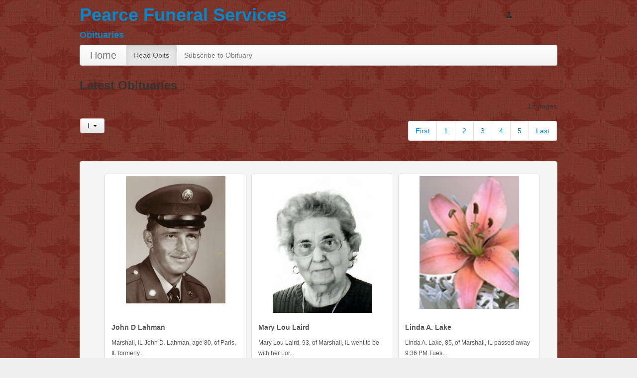

--- FILE ---
content_type: text/html; charset=utf-8
request_url: http://pearceobits.casketpics.com/obituaries?Page=1&LastInitial=L
body_size: 3671
content:
<!DOCTYPE HTML>
<html>
<head>
	<meta charset="utf-8">
	<!--[if IE]><![endif]-->

	<meta http-equiv="X-UA-Compatible" content="IE=10,chrome=1">
	<title>Obituaries</title>
    <meta name="description" content="Pearce Funeral Home, Marshall, IL, Obituaries">

    <link href="/Obituaries/feed" rel="alternate" type="application/rss+xml" title="Obituaries" />
    	<link rel="shortcut icon" href="/favicon.ico">

    
    
    <link rel="stylesheet" href="/Obituaries/Content/Css/bootstrap.min.css" />
	<link href="/Obituaries/Jcrop/css/jquery.Jcrop.min.css" rel="stylesheet" type="text/css" />

    <script type="text/javascript" src="https://ajax.googleapis.com/ajax/libs/jquery/1.7.2/jquery.min.js"></script>
    <script type="text/javascript" src="https://ajax.googleapis.com/ajax/libs/jqueryui/1.8.18/jquery-ui.min.js"></script>
    
    <!-- Le HTML5 shim, for IE6-8 support of HTML5 elements -->
    <!--[if lt IE 9]>
    <script src="http://html5shim.googlecode.com/svn/trunk/html5.js"></script>
    <![endif]-->
    <script type="text/javascript" src="/Obituaries/Scripts/bootstrap.min.js" ></script>
    
    

	
    <script type="text/javascript">

/*$(document).ready(function () {

	$('#feed').rssfeed('http://feeds.reuters.com/reuters/oddlyEnoughNews', {

		limit: 5

	});

});
*/
</script>
<link rel="stylesheet" href="/Obituaries/min.css?theme=pearceobits" />
<style type="text/css">

    
    </style>


</head>
<!--[if lt IE 7 ]> <body class="ie6"> <![endif]-->
<!--[if IE 7 ]>    <body class="ie7"> <![endif]-->
<!--[if IE 8 ]>    <body class="ie8"> <![endif]-->
<!--[if IE 9 ]>    <body class="ie9"> <![endif]-->
<!--[if (gt IE 9)|!(IE)]> <body> <![endif]-->

<div class="container" style="width:960px; margin:0 auto 0 auto;">
	<header class="clearfix" style="text-align:bottom;">
		<div id="site" class="pull-left">
            <a href="/Obituaries/">
			    <div id="site-name">
				    <h1>Pearce Funeral Services</h1>
			    </div>
			    <div id="tag-line"><h4>Obituaries</h4></div>
            </a>
		</div>
 		<div id="topbar"  style="margin-top:20px;position:absolute;right:250px;">
                            <ul class="nav pull-right">
                            <li class="divider-vertical"></li>
                        <li class="dropdown">
                        <a href="#" class="dropdown-toggle" data-toggle="dropdown"><i class="icon-user"></i></a>
                        <ul class="dropdown-menu">
                          
<li><a href="/Obituaries/authentication/login">Sign In</a></li>
                          
                        </ul>
                      </li>
                      
                      </ul>
  		</div>
	</header>
  
        <div class="navbar ">
        
            <div class="navbar-inner">
                <a href="http://pearceobits.casketpics.com/" class="brand">Home</a>
                <ul class="nav">


                                <li class='active'><a href="  /Obituaries/  ">
Read Obits                                </a></li>                                 
                                    
                       
                    <!--          <a href="http://twitter.com/twitter" target="_blank">Twitter</a> | 
-->
 

                             <li ><a href="  /Obituaries/settings  ">Subscribe to Obituary</a></li>
                   
                        </ul>
               
                <!--             
                            <ul class="nav pull-right">
                            <li class="divider-vertical"></li>
                        <li class="dropdown">
                        <a href="#" class="dropdown-toggle" data-toggle="dropdown"><i class="icon-user"></i> AccXXXount <b class="caret"></b></a>
                        <ul class="dropdown-menu">
                          
<li><a href="/Obituaries/authentication/login">Sign In</a></li>
                          
                        </ul>
                      </li>
                      
                      </ul>
                       
                -->
            </div>
        </div>
        <div>
          <article>

       
    <h3>Latest Obituaries</h3>
    <table width="960">
    <tr>
        <td><div class="btn-group"><a class="btn dropdown-toggle" data-toggle="dropdown" href="#">L <span class="caret"></span></a> <ul aria-labelledby="dropdownMenu" class="dropdown-menu" role="menu"><li><a href="http://pearceobits.casketpics.com/obituaries?Page=1&amp;LastInitial=A">A</a></li><li><a href="http://pearceobits.casketpics.com/obituaries?Page=1&amp;LastInitial=B">B</a></li><li><a href="http://pearceobits.casketpics.com/obituaries?Page=1&amp;LastInitial=C">C</a></li><li><a href="http://pearceobits.casketpics.com/obituaries?Page=1&amp;LastInitial=D">D</a></li><li><a href="http://pearceobits.casketpics.com/obituaries?Page=1&amp;LastInitial=E">E</a></li><li><a href="http://pearceobits.casketpics.com/obituaries?Page=1&amp;LastInitial=F">F</a></li><li><a href="http://pearceobits.casketpics.com/obituaries?Page=1&amp;LastInitial=G">G</a></li><li><a href="http://pearceobits.casketpics.com/obituaries?Page=1&amp;LastInitial=H">H</a></li><li><a href="http://pearceobits.casketpics.com/obituaries?Page=1&amp;LastInitial=I">I</a></li><li><a href="http://pearceobits.casketpics.com/obituaries?Page=1&amp;LastInitial=J">J</a></li><li><a href="http://pearceobits.casketpics.com/obituaries?Page=1&amp;LastInitial=K">K</a></li><li><a href="http://pearceobits.casketpics.com/obituaries?Page=1&amp;LastInitial=L">L</a></li><li><a href="http://pearceobits.casketpics.com/obituaries?Page=1&amp;LastInitial=M">M</a></li><li><a href="http://pearceobits.casketpics.com/obituaries?Page=1&amp;LastInitial=N">N</a></li><li><a href="http://pearceobits.casketpics.com/obituaries?Page=1&amp;LastInitial=O">O</a></li><li><a href="http://pearceobits.casketpics.com/obituaries?Page=1&amp;LastInitial=P">P</a></li><li><a href="http://pearceobits.casketpics.com/obituaries?Page=1&amp;LastInitial=Q">Q</a></li><li><a href="http://pearceobits.casketpics.com/obituaries?Page=1&amp;LastInitial=R">R</a></li><li><a href="http://pearceobits.casketpics.com/obituaries?Page=1&amp;LastInitial=S">S</a></li><li><a href="http://pearceobits.casketpics.com/obituaries?Page=1&amp;LastInitial=T">T</a></li><li><a href="http://pearceobits.casketpics.com/obituaries?Page=1&amp;LastInitial=U">U</a></li><li><a href="http://pearceobits.casketpics.com/obituaries?Page=1&amp;LastInitial=V">V</a></li><li><a href="http://pearceobits.casketpics.com/obituaries?Page=1&amp;LastInitial=W">W</a></li><li><a href="http://pearceobits.casketpics.com/obituaries?Page=1&amp;LastInitial=X">X</a></li><li><a href="http://pearceobits.casketpics.com/obituaries?Page=1&amp;LastInitial=Y">Y</a></li><li><a href="http://pearceobits.casketpics.com/obituaries?Page=1&amp;LastInitial=Z">Z</a></li><li class="divider"></li><li><a href="http://pearceobits.casketpics.com/obituaries?Page=1">ALL</a></li></ul></div></td>
        <td style="text-align:right;">12 pages<div class="pagination"><ul><li><a href="http://pearceobits.casketpics.com/obituaries?Page=1&amp;LastInitial=L">First</a></li><li><a href="http://pearceobits.casketpics.com/obituaries?Page=1&amp;LastInitial=L">1</a></li><li><a href="http://pearceobits.casketpics.com/obituaries?Page=2&amp;LastInitial=L">2</a></li><li><a href="http://pearceobits.casketpics.com/obituaries?Page=3&amp;LastInitial=L">3</a></li><li><a href="http://pearceobits.casketpics.com/obituaries?Page=4&amp;LastInitial=L">4</a></li><li><a href="http://pearceobits.casketpics.com/obituaries?Page=5&amp;LastInitial=L">5</a></li><li><a href="http://pearceobits.casketpics.com/obituaries?Page=12&amp;LastInitial=L">Last</a></li></ul></div></td>
        </tr>
    </table>
    
     
        <br />
    <div class="well clearfix">
            <ul style="list-style: none;">
                <div>
        <li class="pull-left" style="display:inline; background-color:#fff; margin:5px;">
                <div class="thumbnail" style="width:275px; height:450px;">
                     <div style="height:275px; width:230px; overflow:hidden; margin: 0px auto 0px auto; ">
                  <img src="/Obituaries/uploads/jd_lahman.jpg" alt="" style="width:200px; display:block; margin: 0px auto 0px auto; "/>
                  </div>
                  <div class="caption">
                    <h5>John D Lahman</h5>
                    <p><small>
Marshall, IL
John D. Lahman, age 80, of Paris, IL formerly...                    </small></p>
                    <ul style="list-style: none; margin-left:0px; margin-bottom:5px;">
                    <li style="display:inline;">
                    <a href="/Obituaries/john-d-lahman" class="btn">View</a>
                    </li>
                       
                      </ul>
                    
                        <div><small>Saturday, 16 September 2017</small></div>
                    
                    
                  </div>
                </div>
        </li>
        </div>
                <div>
        <li class="pull-left" style="display:inline; background-color:#fff; margin:5px;">
                <div class="thumbnail" style="width:275px; height:450px;">
                     <div style="height:275px; width:230px; overflow:hidden; margin: 0px auto 0px auto; ">
                  <img src="/Obituaries/uploads/mary_lou_laird_obituary_picture.jpg" alt="" style="width:200px; display:block; margin: 0px auto 0px auto; "/>
                  </div>
                  <div class="caption">
                    <h5>Mary Lou Laird</h5>
                    <p><small>
Mary Lou Laird, 93, of Marshall, IL went to be with her Lor...                    </small></p>
                    <ul style="list-style: none; margin-left:0px; margin-bottom:5px;">
                    <li style="display:inline;">
                    <a href="/Obituaries/mary-lou-laird" class="btn">View</a>
                    </li>
                       
                      </ul>
                    
                        <div><small>Tuesday, 25 December 2018</small></div>
                    
                    
                  </div>
                </div>
        </li>
        </div>
                <div>
        <li class="pull-left" style="display:inline; background-color:#fff; margin:5px;">
                <div class="thumbnail" style="width:275px; height:450px;">
                     <div style="height:275px; width:230px; overflow:hidden; margin: 0px auto 0px auto; ">
                  <img src="/Obituaries/uploads/pink%20lily.png" alt="" style="width:200px; display:block; margin: 0px auto 0px auto; "/>
                  </div>
                  <div class="caption">
                    <h5>Linda A. Lake</h5>
                    <p><small>
Linda A. Lake, 85, of Marshall, IL passed away 9:36 PM Tues...                    </small></p>
                    <ul style="list-style: none; margin-left:0px; margin-bottom:5px;">
                    <li style="display:inline;">
                    <a href="/Obituaries/linda-a.-lake" class="btn">View</a>
                    </li>
                       
                      </ul>
                    
                        <div><small>Tuesday, 14 September 2021</small></div>
                    
                    
                  </div>
                </div>
        </li>
        </div>
                <div>
        <li class="pull-left" style="display:inline; background-color:#fff; margin:5px;">
                <div class="thumbnail" style="width:275px; height:450px;">
                     <div style="height:275px; width:230px; overflow:hidden; margin: 0px auto 0px auto; ">
                  <img src="/Obituaries/uploads/andrea_lamp_picture.jpg" alt="" style="width:200px; display:block; margin: 0px auto 0px auto; "/>
                  </div>
                  <div class="caption">
                    <h5>Andrea  K. Lamp</h5>
                    <p><small>
Andrea K. (Staub) Lamp, of Venice, FL and Wildwood, MO, for...                    </small></p>
                    <ul style="list-style: none; margin-left:0px; margin-bottom:5px;">
                    <li style="display:inline;">
                    <a href="/Obituaries/andrea--k.-lamp" class="btn">View</a>
                    </li>
                       
                      </ul>
                    
                        <div><small>Tuesday, 07 July 2020</small></div>
                    
                    
                  </div>
                </div>
        </li>
        </div>
                <div>
        <li class="pull-left" style="display:inline; background-color:#fff; margin:5px;">
                <div class="thumbnail" style="width:275px; height:450px;">
                     <div style="height:275px; width:230px; overflow:hidden; margin: 0px auto 0px auto; ">
                  <img src="/Obituaries/uploads/orchid%20rose.png" alt="" style="width:200px; display:block; margin: 0px auto 0px auto; "/>
                  </div>
                  <div class="caption">
                    <h5>Andrea K. Staub Lamp</h5>
                    <p><small>
Andrea Staub Lamp Celebration of Life
A day to celebrate a...                    </small></p>
                    <ul style="list-style: none; margin-left:0px; margin-bottom:5px;">
                    <li style="display:inline;">
                    <a href="/Obituaries/andrea-k.-staub-lamp" class="btn">View</a>
                    </li>
                       
                      </ul>
                    
                        <div><small>Monday, 02 May 2022</small></div>
                    
                    
                  </div>
                </div>
        </li>
        </div>
                <div>
        <li class="pull-left" style="display:inline; background-color:#fff; margin:5px;">
                <div class="thumbnail" style="width:275px; height:450px;">
                     <div style="height:275px; width:230px; overflow:hidden; margin: 0px auto 0px auto; ">
                  <img src="/Obituaries/uploads/timothy_langston_obit_picture.jpg" alt="" style="width:200px; display:block; margin: 0px auto 0px auto; "/>
                  </div>
                  <div class="caption">
                    <h5>Timothy J. &quot; &quot;T.J.&quot; Langston</h5>
                    <p><small>
Timothy Jon “T.J.” Langston, 56, of Marshall, IL passed awa...                    </small></p>
                    <ul style="list-style: none; margin-left:0px; margin-bottom:5px;">
                    <li style="display:inline;">
                    <a href="/Obituaries/timothy-j.--t.j.-langston" class="btn">View</a>
                    </li>
                       
                      </ul>
                    
                        <div><small>Wednesday, 21 December 2022</small></div>
                    
                    
                  </div>
                </div>
        </li>
        </div>
        </ul>
    </div>
   

</article>
        </div>
	    
	

	<footer class="text-links">
       
	</footer>
</div>

<script src="http://ajax.googleapis.com/ajax/libs/jquery/1.4.4/jquery.min.js"></script>
<script>    !window.jQuery && document.write('<script src="/resources/scripts/jquery-1.4.4.min.js"><\/script>')</script>
<script src="http://ajax.googleapis.com/ajax/libs/jqueryui/1.8.6/jquery-ui.min.js"></script>
<script src="/Obituaries/min.js"></script>

<script>
    $(function () {
        $.datepicker.setDefaults({
            dateFormat: 'dd mm yy',
            changeMonth: true,
            changeYear: true,
            constrainInput: true,
            currentText: 'Today',
            showAnim: 'slide',
            showButtonPanel: true

        });
        $("#search .box").watermark("search");
        $("input:submit, input:button, a.button, button").button();
        var a = $("pre:has(code)").addClass("prettyprint");
    });
</script>



<!--[if lt IE 7 ]>
<script src="/resources/scripts/js/dd_belatedpng.js?v=1"></script>
<![endif]-->



 
</body>
</html>



--- FILE ---
content_type: text/css; charset=utf-8
request_url: http://pearceobits.casketpics.com/obituaries/min.css?theme=pearceobits
body_size: 1560
content:
body{background:#efefef url('/obituaries/Themes/pearceobits/bg2.png') repeat}
body{font-family:Arial}
fieldset{border-style:none}
img{border-style:none}
form.openid ul{text-align:center;list-style-type:none;display:inline}
form.openid ul li{float:left;padding:4px}
form.openid ul li span{padding:0 1em 0 3px}
form.openid fieldset{clear:both;padding:1em 0}
form.openid div+fieldset{display:none}
form.openid label{display:block;font-weight:bold;font-size:larger;margin-bottom:.5em}
input[name=openid_username]{width:8em}
input[name=openid_identifier]{width:18em}
form.openid ul li.highlight{-moz-border-radius:4px;-webkit-border-radius:4px;background-color:#FD6}
form.openid fieldset div{font-family:arial;-moz-border-radius:4px;-webkit-border-radius:4px;background:#DCDCDC url(/scripts/jQueryOpenIdPlugin/images/fadegrey.png);padding:10px;display:inline-block}
form.openid input[type='submit']{margin-left:1em}
a.openid_logo{color:#F7931E;padding:6px 0 8px 28px;border-style:none;background:url(/scripts/jQueryOpenIdPlugin/images/openidico.png) no-repeat}
a.openid_logo:hover{border-style:none}
#openid_login{float:left;font-size:larger;width:30%;margin:2em 1em;text-align:center}
#openid_login div{margin-top:.5em}
#openid_login div+span{font-size:smaller}
.wmd-panel{margin-left:25%;margin-right:25%;width:50%;min-width:500px}
#wmd-editor{background-color:Aquamarine}
.wmd-button-bar{width:100%}
.wmd-input{height:500px;width:100%;background-color:Gainsboro;border:1px solid DarkGray}
.wmd-preview{background-color:LightGray}
.wmd-output{background-color:Pink}
.wmd-button-row{position:relative;margin-left:5px;margin-right:5px;margin-bottom:5px;margin-top:10px;padding:0;height:20px}
.wmd-spacer{width:1px;height:20px;margin-left:14px;position:absolute;background-color:Silver;display:inline-block;list-style:none}
.wmd-button{width:20px;height:20px;margin-left:5px;margin-right:5px;position:absolute;background-image:url(/resources/scripts/wmd/images/wmd-buttons.png);background-repeat:no-repeat;background-position:0 0;display:inline-block;list-style:none}
.wmd-button>a{width:20px;height:20px;margin-left:5px;margin-right:5px;position:absolute;display:inline-block}
.wmd-bold-button{left:0;background-position:0 0}
.wmd-italic-button{left:25px;background-position:-20px 0}
.wmd-spacer1{left:50px}
.wmd-link-button{left:75px;background-position:-40px 0}
.wmd-quote-button{left:100px;background-position:-60px 0}
.wmd-code-button{left:125px;background-position:-80px 0}
.wmd-image-button{left:150px;background-position:-100px 0}
.wmd-spacer2{left:175px}
.wmd-olist-button{left:200px;background-position:-120px 0}
.wmd-ulist-button{left:225px;background-position:-140px 0}
.wmd-heading-button{left:250px;background-position:-160px 0}
.wmd-hr-button{left:275px;background-position:-180px 0}
.wmd-spacer3{left:300px}
.wmd-undo-button{left:325px;background-position:-200px 0}
.wmd-redo-button{left:350px;background-position:-220px 0}
.wmd-help-button{right:0;background-position:-240px 0}
.wmd-prompt-background{background-color:Black}
.wmd-prompt-dialog{border:1px solid #999;background-color:#F5F5F5}
.wmd-prompt-dialog>div{font-size:.8em;font-family:arial,helvetica,sans-serif}
.wmd-prompt-dialog>form>input[type="text"]{border:1px solid #999;color:black}
.wmd-prompt-dialog>form>input[type="button"]{border:1px solid #888;font-family:trebuchet MS,helvetica,sans-serif;font-size:.8em;font-weight:bold}
.str{color:#A31515}
.kwd{color:#00F}
.com{color:#008200}
.typ{color:#2B91AF}
.lit{color:#000}
.pun{color:#660}
.pln{color:#000}
.tag{color:#008}
.atn{color:#606}
.atv{color:#080}
.dec{color:#606}
pre.prettyprint{padding:2px;border:1px solid #888}
ol.linenums{margin-top:0;margin-bottom:0}
li.L0,li.L1,li.L2,li.L3,li.L5,li.L6,li.L7,li.L8{list-style-type:none}
li.L1,li.L3,li.L5,li.L7,li.L9{background:#eee}
@media print{.str{color:#060}
.kwd{color:#006;font-weight:bold}
.com{color:#600;font-style:italic}
.typ{color:#404;font-weight:bold}
.lit{color:#044}
.pun{color:#440}
.pln{color:#000}
.tag{color:#006;font-weight:bold}
.atn{color:#404}
.atv{color:#060}
}

--- FILE ---
content_type: text/javascript; charset=utf-8
request_url: http://pearceobits.casketpics.com/obituaries/min.js
body_size: 39668
content:
(function(b){var a=0;b.fn.wmd=function(c){this.each(function(){var e={preview:true},d=b.extend({},c||{},e);if(!d.button_bar){d.button_bar="wmd-button-bar-"+a;b("<div/>").attr("class","wmd-button-bar").attr("id",d.button_bar).insertBefore(this)}if(typeof d.preview=="boolean"&&d.preview){d.preview="wmd-preview-"+a;b("<div/>").attr("class","wmd-preview").attr("id",d.preview).insertAfter(this)}if(typeof d.output=="boolean"&&d.output){d.output="wmd-output-"+a;b("<div/>").attr("class","wmd-output").attr("id",d.output).insertAfter(this)}this.id=this.id||"wmd-input-"+a;d.input=this.id;setup_wmd(d);a++})}})(jQuery);function setup_wmd(b){var a=a||{};b=b||top.wmd_options||{};a.wmdBase=function(){var c=a,e=top.document,h=top.RegExp,j=top.navigator;c.Util={};c.Position={};c.Command={};c.Global={};c.buttons={};c.showdown=top.Attacklab&&top.Attacklab.showdown;var f=c.Util,i=c.Position,d=c.Command,g=c.Global;g.isIE=/msie/.test(j.userAgent.toLowerCase());g.isIE_5or6=/msie 6/.test(j.userAgent.toLowerCase())||/msie 5/.test(j.userAgent.toLowerCase());g.isIE_7plus=g.isIE&&!g.isIE_5or6;g.isOpera=/opera/.test(j.userAgent.toLowerCase());g.isKonqueror=/konqueror/.test(j.userAgent.toLowerCase());var n=b.imageDialogText||"<p style='margin-top: 0px'><b>Enter the image URL.</b></p><p>You can also add a title, which will be displayed as a tool tip.</p><p>Example:<br />http://wmd-editor.com/images/cloud1.jpg   \"Optional title\"</p>",r=b.linkDialogText||"<p style='margin-top: 0px'><b>Enter the web address.</b></p><p>You can also add a title, which will be displayed as a tool tip.</p><p>Example:<br />http://wmd-editor.com/   \"Optional title\"</p>",m="http://",o="http://",q="images/",k=500,l=100,t=b.helpLink||"http://wmd-editor.com/",p=b.helpHoverTitle||"WMD website",s=b.helpTarget||"_blank";c.PanelCollection=function(){this.buttonBar=e.getElementById(b.button_bar||"wmd-button-bar");this.preview=e.getElementById(b.preview||"wmd-preview");this.output=e.getElementById(b.output||"wmd-output");this.input=e.getElementById(b.input||"wmd-input")};c.panels=undefined;c.ieCachedRange=null;c.ieRetardedClick=false;f.isVisible=function(a){return window.getComputedStyle?window.getComputedStyle(a,null).getPropertyValue("display")!=="none":a.currentStyle?a.currentStyle.display!=="none":void 0};f.addEvent=function(a,c,b){if(a.attachEvent)a.attachEvent("on"+c,b);else a.addEventListener(c,b,false)};f.removeEvent=function(a,c,b){if(a.detachEvent)a.detachEvent("on"+c,b);else a.removeEventListener(c,b,false)};f.fixEolChars=function(a){a=a.replace(/\r\n/g,"\n");a=a.replace(/\r/g,"\n");return a};f.extendRegExp=function(f,c,b){if(c===null||c===undefined)c="";if(b===null||b===undefined)b="";var a=f.toString(),d="",e=a.match(/\/([gim]*)$/);if(e===null)d=e[0];else d="";a=a.replace(/(^\/|\/[gim]*$)/g,"");a=c+a+b;return new RegExp(a,d)};f.createImage=function(c){var b=q+c,a=e.createElement("img");a.className="wmd-button";a.src=b;return a};f.prompt=function(o,d,m){var a,c,b;if(d===undefined)d="";var k=function(a){var b=a.charCode||a.keyCode;b===27&&h(true)},h=function(g){f.removeEvent(e.body,"keydown",k);var d=b.value;if(g)d=null;else{d=d.replace("http://http://","http://");d=d.replace("http://https://","https://");d=d.replace("http://ftp://","ftp://");if(d.indexOf("http://")===-1&&d.indexOf("ftp://")===-1&&d.indexOf("https://")===-1)d="http://"+d}a.parentNode.removeChild(a);c.parentNode.removeChild(c);m(d);return false},l=function(){c=e.createElement("div");c.className="wmd-prompt-background";style=c.style;style.position="absolute";style.top="0";style.zIndex="1000";if(g.isKonqueror)style.backgroundColor="transparent";else if(g.isIE)style.filter="alpha(opacity=50)";else style.opacity="0.5";var a=i.getPageSize();style.height=a[1]+"px";if(g.isIE){style.left=e.documentElement.scrollLeft;style.width=e.documentElement.clientWidth}else{style.left="0";style.width="100%"}e.body.appendChild(c)},n=function(){a=e.createElement("div");a.className="wmd-prompt-dialog";a.style.padding="10px;";a.style.position="fixed";a.style.width="400px";a.style.zIndex="1001";var n=e.createElement("div");n.innerHTML=o;n.style.padding="5px";a.appendChild(n);var c=e.createElement("form");c.onsubmit=function(){return h(false)};style=c.style;style.padding="0";style.margin="0";style.cssFloat="left";style.width="100%";style.textAlign="center";style.position="relative";a.appendChild(c);b=e.createElement("input");b.type="text";b.value=d;style=b.style;style.display="block";style.width="80%";style.marginLeft=style.marginRight="auto";c.appendChild(b);var m=e.createElement("input");m.type="button";m.onclick=function(){return h(false)};m.value="OK";style=m.style;style.margin="10px";style.display="inline";style.width="7em";var l=e.createElement("input");l.type="button";l.onclick=function(){return h(true)};l.value="Cancel";style=l.style;style.margin="10px";style.display="inline";style.width="7em";if(/mac/.test(j.platform.toLowerCase())){c.appendChild(l);c.appendChild(m)}else{c.appendChild(m);c.appendChild(l)}f.addEvent(e.body,"keydown",k);a.style.top="50%";a.style.left="50%";a.style.display="block";if(g.isIE_5or6){a.style.position="absolute";a.style.top=e.documentElement.scrollTop+200+"px";a.style.left="50%"}e.body.appendChild(a);a.style.marginTop=-(i.getHeight(a)/2)+"px";a.style.marginLeft=-(i.getWidth(a)/2)+"px"};l();top.setTimeout(function(){n();var c=d.length;if(b.selectionStart!==undefined){b.selectionStart=0;b.selectionEnd=c}else if(b.createTextRange){var a=b.createTextRange();a.collapse(false);a.moveStart("character",-c);a.moveEnd("character",c);a.select()}b.focus()},0)};i.getTop=function(a,c){var b=a.offsetTop;if(!c)while(a=a.offsetParent)b+=a.offsetTop;return b};i.getHeight=function(a){return a.offsetHeight||a.scrollHeight};i.getWidth=function(a){return a.offsetWidth||a.scrollWidth};i.getPageSize=function(){var d,c,b,a;if(self.innerHeight&&self.scrollMaxY){d=e.body.scrollWidth;c=self.innerHeight+self.scrollMaxY}else if(e.body.scrollHeight>e.body.offsetHeight){d=e.body.scrollWidth;c=e.body.scrollHeight}else{d=e.body.offsetWidth;c=e.body.offsetHeight}if(self.innerHeight){b=self.innerWidth;a=self.innerHeight}else if(e.documentElement&&e.documentElement.clientHeight){b=e.documentElement.clientWidth;a=e.documentElement.clientHeight}else if(e.body){b=e.body.clientWidth;a=e.body.clientHeight}var g=Math.max(d,b),f=Math.max(c,a);return[g,f,b,a]};c.inputPoller=function(k,l){var j=this,a=c.panels.input,d,g,e,b;this.tick=function(){if(!f.isVisible(a))return;if(a.selectionStart||a.selectionStart===0){var b=a.selectionStart,c=a.selectionEnd;if(b!=d||c!=g){d=b;g=c;if(e!=a.value){e=a.value;return true}}}return false};var i=function(){if(!f.isVisible(a))return;j.tick()&&k()},h=function(){b=top.setInterval(i,l)};this.destroy=function(){top.clearInterval(b)};h()};c.undoManager=function(i){var m=this,d=[],b=0,e="none",a,o,p,k,j=function(a,b){if(e!=a){e=a;!b&&n()}if(!g.isIE||e!="moving")p=top.setTimeout(h,1);else k=null},h=function(){k=new c.TextareaState;o.tick();p=undefined};this.setCommandMode=function(){e="command";n();p=top.setTimeout(h,0)};this.canUndo=function(){return b>1};this.canRedo=function(){return d[b+1]?true:false};this.undo=function(){if(m.canUndo())if(a){a.restore();a=null}else{d[b]=new c.TextareaState;d[--b].restore();i&&i()}e="none";c.panels.input.focus();h()};this.redo=function(){if(m.canRedo()){d[++b].restore();i&&i()}e="none";c.panels.input.focus();h()};var n=function(){var f=k||new c.TextareaState;if(!f)return false;if(e=="moving"){if(!a)a=f;return}if(a){if(d[b-1].text!=a.text)d[b++]=a;a=null}d[b++]=f;d[b+1]=null;i&&i()},s=function(a){var b=false;if(a.ctrlKey||a.metaKey){var d=a.charCode||a.keyCode,c=String.fromCharCode(d);switch(c){case"y":m.redo();b=true;break;case"z":if(!a.shiftKey)m.undo();else m.redo();b=true}}if(b){a.preventDefault&&a.preventDefault();if(top.event)top.event.returnValue=false;return}},q=function(b){if(!b.ctrlKey&&!b.metaKey){var a=b.keyCode;if(a>=33&&a<=40||a>=63232&&a<=63235)j("moving");else if(a==8||a==46||a==127)j("deleting");else if(a==13)j("newlines");else if(a==27)j("escape");else(a<16||a>20)&&a!=91&&j("typing")}},r=function(){f.addEvent(c.panels.input,"keypress",function(a){(a.ctrlKey||a.metaKey)&&(a.keyCode==89||a.keyCode==90)&&a.preventDefault()});var a=function(){if(g.isIE||k&&k.text!=c.panels.input.value)if(p==undefined){e="paste";n();h()}};o=new c.inputPoller(a,l);f.addEvent(c.panels.input,"keydown",s);f.addEvent(c.panels.input,"keydown",q);f.addEvent(c.panels.input,"mousedown",function(){j("moving")});c.panels.input.onpaste=a;c.panels.input.ondrop=a},t=function(){r();h();n()};this.destroy=function(){o&&o.destroy()};t()};c.editor=function(k){if(!k)k=function(){};var h=c.panels.input,x=0,v=this,z,y,m,q,i,a=function(a){h.focus();if(a.textOp){i&&i.setCommandMode();var b=new c.TextareaState;if(!b)return;var d=b.getChunks(),e=function(){h.focus();d&&b.setChunks(d);b.restore();k()},f=true,g=a.textOp(d,e,f);!g&&e()}a.execute&&a.execute(v)},n=function(){if(i){l(c.buttons["wmd-undo-button"],i.canUndo());l(c.buttons["wmd-redo-button"],i.canRedo())}},l=function(b,h){var d="0px",f="-20px",e="-40px";if(h){b.style.backgroundPosition=b.XShift+" "+d;b.onmouseover=function(){this.style.backgroundPosition=this.XShift+" "+e};b.onmouseout=function(){this.style.backgroundPosition=this.XShift+" "+d};if(g.isIE)b.onmousedown=function(){c.ieRetardedClick=true;c.ieCachedRange=document.selection.createRange()};if(!b.isHelp)b.onclick=function(){this.onmouseout&&this.onmouseout();a(this);return false}}else{b.style.backgroundPosition=b.XShift+" "+f;b.onmouseover=b.onmouseout=b.onclick=function(){}}},o=function(){var q=document.getElementById(b.button_bar||"wmd-button-bar"),x="0px",u="-20px",r="-40px",e=document.createElement("ul");e.className="wmd-button-row";e=q.appendChild(e);var m=0;function k(e,d,b){var a=document.createElement("li");c.buttons[e]=a;a.className="wmd-button "+e;a.XShift=m+"px";m-=20;if(d)a.title=d;if(b)a.textOp=b;return a}function a(d,c,b){var a=k(d,c,b);l(a,true);e.appendChild(a);return a}function i(){var a=document.createElement("li");a.className="wmd-spacer";e.appendChild(a);return a}var C=a("wmd-bold-button","Strong <strong> Ctrl+B",d.doBold),w=a("wmd-italic-button","Emphasis <em> Ctrl+I",d.doItalic),H=i(),E=a("wmd-link-button","Hyperlink <a> Ctrl+L",function(b,a){return d.doLinkOrImage(b,a,false)}),A=a("wmd-quote-button","Blockquote <blockquote> Ctrl+Q",d.doBlockquote),D=a("wmd-code-button","Code Sample <pre><code> Ctrl+K",d.doCode),y=a("wmd-image-button","Image <img> Ctrl+G",function(b,a){return d.doLinkOrImage(b,a,true)}),I=i(),z=a("wmd-olist-button","Numbered List <ol> Ctrl+O",function(c,a,b){d.doList(c,a,true,b)}),B=a("wmd-ulist-button","Bulleted List <ul> Ctrl+U",function(c,a,b){d.doList(c,a,false,b)}),v=a("wmd-heading-button","Heading <h1>/<h2> Ctrl+H",d.doHeading),G=a("wmd-hr-button","Horizontal Rule <hr> Ctrl+R",d.doHorizontalRule),J=i(),o=a("wmd-undo-button","Undo - Ctrl+Z");o.execute=function(a){a.undo()};var F=null,h=a("wmd-redo-button","Redo - Ctrl+Y");if(/win/.test(j.platform.toLowerCase()))h.title="Redo - Ctrl+Y";else h.title="Redo - Ctrl+Shift+Z";h.execute=function(a){a.redo()};var g=k("wmd-help-button");g.isHelp=true;l(g,true);e.appendChild(g);var f=document.createElement("a");f.href=t;f.target=s;f.title=p;g.appendChild(f);n()},u=function(){if(/\?noundo/.test(e.location.href))c.nativeUndo=true;if(!c.nativeUndo)i=new c.undoManager(function(){k();n()});o();var j="keydown";if(g.isOpera)j="keypress";f.addEvent(h,j,function(b){if(b.ctrlKey||b.metaKey){var e=b.charCode||b.keyCode,d=String.fromCharCode(e).toLowerCase();switch(d){case"b":a(c.buttons["wmd-bold-button"]);break;case"i":a(c.buttons["wmd-italic-button"]);break;case"l":a(c.buttons["wmd-link-button"]);break;case"q":a(c.buttons["wmd-quote-button"]);break;case"k":a(c.buttons["wmd-code-button"]);break;case"g":a(c.buttons["wmd-image-button"]);break;case"o":a(c.buttons["wmd-olist-button"]);break;case"u":a(c.buttons["wmd-ulist-button"]);break;case"h":a(c.buttons["wmd-heading-button"]);break;case"r":a(c.buttons["wmd-hr-button"]);break;case"y":a(c.buttons["wmd-redo-button"]);break;case"z":if(b.shiftKey)a(c.buttons["wmd-redo-button"]);else a(c.buttons["wmd-undo-button"]);break;default:return}b.preventDefault&&b.preventDefault();if(top.event)top.event.returnValue=false}});f.addEvent(h,"keyup",function(b){if(!b.shiftKey&&!b.ctrlKey&&!b.metaKey){var c=b.charCode||b.keyCode;if(c===13){fakeButton={};fakeButton.textOp=d.doAutoindent;a(fakeButton)}}});g.isIE&&f.addEvent(h,"keydown",function(b){var a=b.keyCode;if(a===27)return false});if(h.form){var b=h.form.onsubmit;h.form.onsubmit=function(){r();if(b)return b.apply(this,arguments)}}},r=function(){if(c.showdown)var a=new c.showdown.converter;var b=h.value,d=function(){h.value=b};if(!/markdown/.test(c.wmd_env.output_format.toLowerCase()))if(a){h.value=a.makeHtml(b);top.setTimeout(d,0)}return true};this.undo=function(){i&&i.undo()};this.redo=function(){i&&i.redo()};var w=function(){u()};this.destroy=function(){i&&i.destroy();m.parentNode&&m.parentNode.removeChild(m);if(h)h.style.marginTop="";top.clearInterval(q)};w()};c.TextareaState=function(){var b=this,a=c.panels.input;this.init=function(){if(!f.isVisible(a))return;this.setInputAreaSelectionStartEnd();this.scrollTop=a.scrollTop;if(!this.text&&a.selectionStart||a.selectionStart===0)this.text=a.value};this.setInputAreaSelection=function(){if(!f.isVisible(a))return;if(a.selectionStart!==undefined&&!g.isOpera){a.focus();a.selectionStart=b.start;a.selectionEnd=b.end;a.scrollTop=b.scrollTop}else if(e.selection){if(e.activeElement&&e.activeElement!==a)return;a.focus();var c=a.createTextRange();c.moveStart("character",-a.value.length);c.moveEnd("character",-a.value.length);c.moveEnd("character",b.end);c.moveStart("character",b.start);c.select()}};this.setInputAreaSelectionStartEnd=function(){if(a.selectionStart||a.selectionStart===0){b.start=a.selectionStart;b.end=a.selectionEnd}else if(e.selection){b.text=f.fixEolChars(a.value);var d;if(c.ieRetardedClick&&c.ieCachedRange){d=c.ieCachedRange;c.ieRetardedClick=false}else d=e.selection.createRange();var g=f.fixEolChars(d.text),h="\7",i=h+g+h;d.text=i;var j=f.fixEolChars(a.value);d.moveStart("character",-i.length);d.text=g;b.start=j.indexOf(h);b.end=j.lastIndexOf(h)-h.length;var k=b.text.length-f.fixEolChars(a.value).length;if(k){d.moveStart("character",-g.length);while(k--){g+="\n";b.end+=1}d.text=g}this.setInputAreaSelection()}};this.restore=function(){if(b.text!=undefined&&b.text!=a.value)a.value=b.text;this.setInputAreaSelection();a.scrollTop=b.scrollTop};this.getChunks=function(){var a=new c.Chunks;a.before=f.fixEolChars(b.text.substring(0,b.start));a.startTag="";a.selection=f.fixEolChars(b.text.substring(b.start,b.end));a.endTag="";a.after=f.fixEolChars(b.text.substring(b.end));a.scrollTop=b.scrollTop;return a};this.setChunks=function(a){a.before=a.before+a.startTag;a.after=a.endTag+a.after;if(g.isOpera){a.before=a.before.replace(/\n/g,"\r\n");a.selection=a.selection.replace(/\n/g,"\r\n");a.after=a.after.replace(/\n/g,"\r\n")}this.start=a.before.length;this.end=a.before.length+a.selection.length;this.text=a.before+a.selection+a.after;this.scrollTop=a.scrollTop};this.init()};c.Chunks=function(){};c.Chunks.prototype.findTags=function(c,d){var a=this,b;if(c){b=f.extendRegExp(c,"","$");this.before=this.before.replace(b,function(b){a.startTag=a.startTag+b;return""});b=f.extendRegExp(c,"^","");this.selection=this.selection.replace(b,function(b){a.startTag=a.startTag+b;return""})}if(d){b=f.extendRegExp(d,"","$");this.selection=this.selection.replace(b,function(b){a.endTag=b+a.endTag;return""});b=f.extendRegExp(d,"^","");this.after=this.after.replace(b,function(b){a.endTag=b+a.endTag;return""})}};c.Chunks.prototype.trimWhitespace=function(a){this.selection=this.selection.replace(/^(\s*)/,"");if(!a)this.before+=h.$1;this.selection=this.selection.replace(/(\s*)$/,"");if(!a)this.after=h.$1+this.after};c.Chunks.prototype.addBlankLines=function(c,d,e){if(c===undefined)c=1;if(d===undefined)d=1;c++;d++;var a,b;this.selection=this.selection.replace(/(^\n*)/,"");this.startTag=this.startTag+h.$1;this.selection=this.selection.replace(/(\n*$)/,"");this.endTag=this.endTag+h.$1;this.startTag=this.startTag.replace(/(^\n*)/,"");this.before=this.before+h.$1;this.endTag=this.endTag.replace(/(\n*$)/,"");this.after=this.after+h.$1;if(this.before){a=b="";while(c--){a+="\\n?";b+="\n"}if(e)a="\\n*";this.before=this.before.replace(new h(a+"$",""),b)}if(this.after){a=b="";while(d--){a+="\\n?";b+="\n"}if(e)a="\\n*";this.after=this.after.replace(new h(a,""),b)}};d.prefixes="(?:\\s{4,}|\\s*>|\\s*-\\s+|\\s*\\d+\\.|=|\\+|-|_|\\*|#|\\s*\\[[^\n]]+\\]:)";d.unwrap=function(a){var b=new h("([^\\n])\\n(?!(\\n|"+d.prefixes+"))","g");a.selection=a.selection.replace(b,"$1 $2")};d.wrap=function(a,c){d.unwrap(a);var b=new h("(.{1,"+c+"})( +|$\\n?)","gm");a.selection=a.selection.replace(b,function(a,b){return new h("^"+d.prefixes,"").test(a)?a:b+"\n"});a.selection=a.selection.replace(/\s+$/,"")};d.doBold=function(a){return d.doBorI(a,2,"strong text")};d.doItalic=function(a){return d.doBorI(a,1,"emphasized text")};d.doBorI=function(a,b,g){a.trimWhitespace();a.selection=a.selection.replace(/\n{2,}/g,"\n");a.before.search(/(\**$)/);var f=h.$1;a.after.search(/(^\**)/);var c=h.$1,d=Math.min(f.length,c.length);if(d>=b&&(d!=2||b!=1)){a.before=a.before.replace(h("[*]{"+b+"}$",""),"");a.after=a.after.replace(h("^[*]{"+b+"}",""),"")}else if(!a.selection&&c){a.after=a.after.replace(/^([*_]*)/,"");a.before=a.before.replace(/(\s?)$/,"");var i=h.$1;a.before=a.before+c+i}else{if(!a.selection&&!c)a.selection=g;var e=b<=1?"*":"**";a.before=a.before+e;a.after=e+a.after}return};d.stripLinkDefs=function(a,b){a=a.replace(/^[ ]{0,3}\[(\d+)\]:[ \t]*\n?[ \t]*<?(\S+?)>?[ \t]*\n?[ \t]*(?:(\n*)["(](.+?)[")][ \t]*)?(?:\n+|$)/gm,function(a,d,f,c,e){b[d]=a.replace(/\s*$/,"");if(c){b[d]=a.replace(/["(](.+?)[")]$/,"");return c+e}return""});return a};d.addLinkDef=function(a,h){var c=0,b={};a.before=d.stripLinkDefs(a.before,b);a.selection=d.stripLinkDefs(a.selection,b);a.after=d.stripLinkDefs(a.after,b);var i="",f=/(\[(?:\[[^\]]*\]|[^\[\]])*\][ ]?(?:\n[ ]*)?\[)(\d+)(\])/g,g=function(a){c++;a=a.replace(/^[ ]{0,3}\[(\d+)\]:/,"  ["+c+"]:");i+="\n"+a},e=function(d,e,a,f){if(b[a]){g(b[a]);return e+c+f}return d};a.before=a.before.replace(f,e);if(h)g(h);else a.selection=a.selection.replace(f,e);var j=c;a.after=a.after.replace(f,e);if(a.after)a.after=a.after.replace(/\n*$/,"");if(!a.after)a.selection=a.selection.replace(/\n*$/,"");a.after+="\n\n"+i;return j};d.doLinkOrImage=function(a,e,b){a.trimWhitespace();a.findTags(/\s*!?\[/,/\][ ]?(?:\n[ ]*)?(\[.*?\])?/);if(a.endTag.length>1){a.startTag=a.startTag.replace(/!?\[/,"");a.endTag="";d.addLinkDef(a,null)}else{if(/\n\n/.test(a.selection)){d.addLinkDef(a,null);return}var c=function(c){if(c!==null){a.startTag=a.endTag="";var f=" [999]: "+c,g=d.addLinkDef(a,f);a.startTag=b?"![":"[";a.endTag="]["+g+"]";if(!a.selection)if(b)a.selection="alt text";else a.selection="link text"}e()};if(b)f.prompt(n,m,c);else f.prompt(r,o,c);return true}};f.makeAPI=function(){c.wmd={};c.wmd.editor=c.editor;c.wmd.previewManager=c.previewManager};f.startEditor=function(){if(c.wmd_env.autostart===false){f.makeAPI();return}var d,a,b=function(){c.panels=new c.PanelCollection;a=new c.previewManager;var b=a.refresh;d=new c.editor(b);a.refresh(true)};f.addEvent(top,"load",b)};c.previewManager=function(){var w=this,a,m,b,j,h,s,r=3e3,l="delayed",v=function(b,a){f.addEvent(b,"input",a);b.onpaste=a;b.ondrop=a;f.addEvent(b,"keypress",a);f.addEvent(b,"keydown",a);m=new c.inputPoller(a,k)},o=function(){var a=0;if(top.innerHeight)a=top.pageYOffset;else if(e.documentElement&&e.documentElement.scrollTop)a=e.documentElement.scrollTop;else if(e.body)a=e.body.scrollTop;return a},d=function(){if(!c.panels.preview&&!c.panels.output)return;var b=c.panels.input.value;if(b&&b==h)return;else h=b;var e=(new Date).getTime();if(!a&&c.showdown)a=new c.showdown.converter;if(a)b=a.makeHtml(b);var d=(new Date).getTime();j=d-e;u(b);s=b},q=function(){if(b){top.clearTimeout(b);b=undefined}if(l!=="manual"){var a=0;if(l==="delayed")a=j;if(a>r)a=r;b=top.setTimeout(d,a)}},p=function(a){return a.scrollHeight<=a.clientHeight?1:a.scrollTop/(a.scrollHeight-a.clientHeight)},t=function(){if(c.panels.preview)c.panels.preview.scrollTop=(c.panels.preview.scrollHeight-c.panels.preview.clientHeight)*p(c.panels.preview);if(c.panels.output)c.panels.output.scrollTop=(c.panels.output.scrollHeight-c.panels.output.clientHeight)*p(c.panels.output)};this.refresh=function(a){if(a){h="";d()}else q()};this.processingTime=function(){return j};this.output=function(){return s};this.setUpdateMode=function(a){l=a;w.refresh()};var n=true,u=function(b){var d=i.getTop(c.panels.input)-o();if(c.panels.output)if(c.panels.output.value!==undefined){c.panels.output.value=b;c.panels.output.readOnly=true}else{var a=b.replace(/&/g,"&amp;");a=a.replace(/</g,"&lt;");c.panels.output.innerHTML="<pre><code>"+a+"</code></pre>"}if(c.panels.preview)c.panels.preview.innerHTML=b;t();if(n){n=false;return}var e=i.getTop(c.panels.input)-o();if(g.isIE)top.setTimeout(function(){top.scrollBy(0,e-d)},0);else top.scrollBy(0,e-d)},x=function(){v(c.panels.input,q);d();if(c.panels.preview)c.panels.preview.scrollTop=0;if(c.panels.output)c.panels.output.scrollTop=0};this.destroy=function(){m&&m.destroy()};x()};d.doAutoindent=function(a,b,c){a.before=a.before.replace(/(\n|^)[ ]{0,3}([*+-]|\d+[.])[ \t]*\n$/,"\n\n");a.before=a.before.replace(/(\n|^)[ ]{0,3}>[ \t]*\n$/,"\n\n");a.before=a.before.replace(/(\n|^)[ \t]+\n$/,"\n\n");c=false;if(/(\n|^)[ ]{0,3}([*+-])[ \t]+.*\n$/.test(a.before))d.doList&&d.doList(a,b,false,true);if(/(\n|^)[ ]{0,3}(\d+[.])[ \t]+.*\n$/.test(a.before))d.doList&&d.doList(a,b,true,true);if(/(\n|^)[ ]{0,3}>[ \t]+.*\n$/.test(a.before))d.doBlockquote&&d.doBlockquote(a,b,c);if(/(\n|^)(\t|[ ]{4,}).*\n$/.test(a.before))d.doCode&&d.doCode(a,b,c)};d.doBlockquote=function(a,g,e){a.selection=a.selection.replace(/^(\n*)([^\r]+?)(\n*)$/,function(e,b,d,c){a.before+=b;a.after=c+a.after;return d});a.before=a.before.replace(/(>[ \t]*)$/,function(c,b){a.selection=b+a.selection;return""});var f=e?"Blockquote":"";a.selection=a.selection.replace(/^(\s|>)+$/,"");a.selection=a.selection||f;if(a.before)a.before=a.before.replace(/\n?$/,"\n");if(a.after)a.after=a.after.replace(/^\n?/,"\n");a.before=a.before.replace(/(((\n|^)(\n[ \t]*)*>(.+\n)*.*)+(\n[ \t]*)*$)/,function(b){a.startTag=b;return""});a.after=a.after.replace(/^(((\n|^)(\n[ \t]*)*>(.+\n)*.*)+(\n[ \t]*)*)/,function(b){a.endTag=b;return""});var b=function(c){var b=c?"> ":"";if(a.startTag)a.startTag=a.startTag.replace(/\n((>|\s)*)\n$/,function(c,a){return"\n"+a.replace(/^[ ]{0,3}>?[ \t]*$/gm,b)+"\n"});if(a.endTag)a.endTag=a.endTag.replace(/^\n((>|\s)*)\n/,function(c,a){return"\n"+a.replace(/^[ ]{0,3}>?[ \t]*$/gm,b)+"\n"})};if(/^(?![ ]{0,3}>)/m.test(a.selection)){d.wrap(a,c.wmd_env.lineLength-2);a.selection=a.selection.replace(/^/gm,"> ");b(true);a.addBlankLines()}else{a.selection=a.selection.replace(/^[ ]{0,3}> ?/gm,"");d.unwrap(a);b(false);if(!/^(\n|^)[ ]{0,3}>/.test(a.selection)&&a.startTag)a.startTag=a.startTag.replace(/\n{0,2}$/,"\n\n");if(!/(\n|^)[ ]{0,3}>.*$/.test(a.selection)&&a.endTag)a.endTag=a.endTag.replace(/^\n{0,2}/,"\n\n")}if(!/\n/.test(a.selection))a.selection=a.selection.replace(/^(> *)/,function(c,b){a.startTag+=b;return""})};d.doCode=function(a,g,b){var e=/\S[ ]*$/.test(a.before),f=/^[ ]*\S/.test(a.after);if(!f&&!e||/\n/.test(a.selection)){a.before=a.before.replace(/[ ]{4}$/,function(b){a.selection=b+a.selection;return""});var c=1,d=1;if(/\n(\t|[ ]{4,}).*\n$/.test(a.before)||a.after==="")c=0;if(/^\n(\t|[ ]{4,})/.test(a.after))d=0;a.addBlankLines(c,d);if(!a.selection){a.startTag="    ";a.selection=b?"enter code here":""}else if(/^[ ]{0,3}\S/m.test(a.selection))a.selection=a.selection.replace(/^/gm,"    ");else a.selection=a.selection.replace(/^[ ]{4}/gm,"")}else{a.trimWhitespace();a.findTags(/`/,/`/);if(!a.startTag&&!a.endTag){a.startTag=a.endTag="`";if(!a.selection)a.selection=b?"enter code here":""}else if(a.endTag&&!a.startTag){a.before+=a.endTag;a.endTag=""}else a.startTag=a.endTag=""}};d.doList=function(a,r,b,q){var p=/(\n|^)(([ ]{0,3}([*+-]|\d+[.])[ \t]+.*)(\n.+|\n{2,}([*+-].*|\d+[.])[ \t]+.*|\n{2,}[ \t]+\S.*)*)\n*$/,f=/^\n*(([ ]{0,3}([*+-]|\d+[.])[ \t]+.*)(\n.+|\n{2,}([*+-].*|\d+[.])[ \t]+.*|\n{2,}[ \t]+\S.*)*)\n*/,l="-",o=1,g=function(){var a;if(b){a=" "+o+". ";o++}else a=" "+l+" ";return a},e=function(a){if(b===undefined)b=/^\s*\d/.test(a);a=a.replace(/^[ ]{0,3}([*+-]|\d+[.])\s/gm,function(){return g()});return a};a.findTags(/(\n|^)*[ ]{0,3}([*+-]|\d+[.])\s+/,null);if(a.before&&!/\n$/.test(a.before)&&!/^\n/.test(a.startTag)){a.before+=a.startTag;a.startTag=""}if(a.startTag){var k=/\d+[.]/.test(a.startTag);a.startTag="";a.selection=a.selection.replace(/\n[ ]{4}/g,"\n");d.unwrap(a);a.addBlankLines();if(k)a.after=a.after.replace(f,e);if(b==k)return}var i=1;a.before=a.before.replace(p,function(a){if(/^\s*([*+-])/.test(a))l=h.$1;i=/[^\n]\n\n[^\n]/.test(a)?1:0;return e(a)});if(!a.selection)a.selection=q?"List item":" ";var m=g(),j=1;a.after=a.after.replace(f,function(a){j=/[^\n]\n\n[^\n]/.test(a)?1:0;return e(a)});a.trimWhitespace(true);a.addBlankLines(i,j,true);a.startTag=m;var n=m.replace(/./g," ");d.wrap(a,c.wmd_env.lineLength-n.length);a.selection=a.selection.replace(/\n/g,"\n"+n)};d.doHeading=function(a){a.selection=a.selection.replace(/\s+/g," ");a.selection=a.selection.replace(/(^\s+|\s+$)/g,"");if(!a.selection){a.startTag="## ";a.selection="Heading";a.endTag=" ##";return}var b=0;a.findTags(/#+[ ]*/,/[ ]*#+/);if(/#+/.test(a.startTag))b=h.lastMatch.length;a.startTag=a.endTag="";a.findTags(null,/\s?(-+|=+)/);if(/=+/.test(a.endTag))b=1;if(/-+/.test(a.endTag))b=2;a.startTag=a.endTag="";a.addBlankLines(1,1);var e=b==0?2:b-1;if(e>0){var f=e>=2?"-":"=",d=a.selection.length;if(d>c.wmd_env.lineLength)d=c.wmd_env.lineLength;a.endTag="\n";while(d--)a.endTag+=f}};d.doHorizontalRule=function(a){a.startTag="----------\n";a.selection="";a.addBlankLines(2,1,true)}};a.wmd_env={};a.account_options={};a.wmd_defaults={version:2,output_format:"markdown",lineLength:40,delayLoad:false};if(!a.wmd){a.wmd=function(){a.loadEnv=function(){var c=function(b){if(!b)return;for(var c in b)a.wmd_env[c]=b[c]};c(a.wmd_defaults);c(a.account_options);c(b);a.full=true;var d="bold italic link blockquote code image ol ul heading hr";a.wmd_env.buttons=a.wmd_env.buttons||d};a.loadEnv()};a.wmd();a.wmdBase();a.Util.startEditor()}}var Attacklab=Attacklab||{};Attacklab.showdown=Attacklab.showdown||{};Attacklab.showdown.converter=function(){var d,c,g,l=0;this.makeHtml=function(a){d=[];c=[];g=[];a=a.replace(/~/g,"~T");a=a.replace(/\$/g,"~D");a=a.replace(/\r\n/g,"\n");a=a.replace(/\r/g,"\n");a="\n\n"+a+"\n\n";a=t(a);a=a.replace(/^[ \t]+$/mg,"");a=p(a);a=w(a);a=k(a);a=n(a);a=a.replace(/~D/g,"$$");a=a.replace(/~T/g,"~");return a};var w=function(a){return a.replace(/^[ ]{0,3}\[(.+)\]:[ \t]*\n?[ \t]*<?(\S+?)>?[ \t]*\n?[ \t]*(?:(\n*)["(](.+?)[")][ \t]*)?(?:\n+)/gm,function(g,a,f,e,b){a=a.toLowerCase();d[a]=o(f);if(e)return e+b;else if(b)c[a]=b.replace(/"/g,"&quot;");return""})},p=function(a){a=a.replace(/\n/g,"\n\n");var b="p|div|h[1-6]|blockquote|pre|table|dl|ol|ul|script|noscript|form|fieldset|iframe|math|ins|del",c="p|div|h[1-6]|blockquote|pre|table|dl|ol|ul|script|noscript|form|fieldset|iframe|math";a=a.replace(/^(<(p|div|h[1-6]|blockquote|pre|table|dl|ol|ul|script|noscript|form|fieldset|iframe|math|ins|del)\b[^\r]*?\n<\/\2>[ \t]*(?=\n+))/gm,f);a=a.replace(/^(<(p|div|h[1-6]|blockquote|pre|table|dl|ol|ul|script|noscript|form|fieldset|iframe|math)\b[^\r]*?.*<\/\2>[ \t]*(?=\n+)\n)/gm,f);a=a.replace(/(\n[ ]{0,3}(<(hr)\b([^<>])*?\/?>)[ \t]*(?=\n{2,}))/g,f);a=a.replace(/(\n\n[ ]{0,3}<!(--[^\r]*?--\s*)+>[ \t]*(?=\n{2,}))/g,f);a=a.replace(/(?:\n\n)([ ]{0,3}(?:<([?%])[^\r]*?\2>)[ \t]*(?=\n{2,}))/g,f);a=a.replace(/\n\n/g,"\n");return a},f=function(c,b){var a=b;a=a.replace(/\n\n/g,"\n");a=a.replace(/^\n/,"");a=a.replace(/\n+$/g,"");a="\n\n~K"+(g.push(a)-1)+"K\n\n";return a},k=function(a){a=F(a);var c=b("<hr />");a=a.replace(/^[ ]{0,2}([ ]?\*[ ]?){3,}[ \t]*$/gm,c);a=a.replace(/^[ ]{0,2}([ ]?-[ ]?){3,}[ \t]*$/gm,c);a=a.replace(/^[ ]{0,2}([ ]?_[ ]?){3,}[ \t]*$/gm,c);a=s(a);a=B(a);a=A(a);a=p(a);a=z(a);return a},e=function(a){a=D(a);a=u(a);a=v(a);a=G(a);a=E(a);a=C(a);a=o(a);a=y(a);a=a.replace(/  +\n/g," <br />\n");return a},u=function(b){var c=/(<[a-z\/!$]("[^"]*"|'[^']*'|[^'">])*>|<!(--.*?--\s*)+>)/gi;b=b.replace(c,function(c){var b=c.replace(/(.)<\/?code>(?=.)/g,"$1`");b=a(b,"\\`*_");return b});return b},E=function(a){a=a.replace(/(\[((?:\[[^\]]*\]|[^\[\]])*)\][ ]?(?:\n[ ]*)?\[(.*?)\])()()()()/g,j);a=a.replace(/(\[((?:\[[^\]]*\]|[^\[\]])*)\]\([ \t]*()<?(.*?)>?[ \t]*((['"])(.*?)\6[ \t]*)?\))/g,j);a=a.replace(/(\[([^\[\]]+)\])()()()()()/g,j);return a},j=function(o,k,l,m,n,p,q,h){if(h==undefined)h="";var i=k,j=l,b=m.toLowerCase(),f=n,e=h;if(f==""){if(b=="")b=j.toLowerCase().replace(/ ?\n/g," ");f="#"+b;if(d[b]!=undefined){f=d[b];if(c[b]!=undefined)e=c[b]}else if(i.search(/\(\s*\)$/m)>-1)f="";else return i}f=a(f,"*_");var g='<a href="'+f+'"';if(e!=""){e=e.replace(/"/g,"&quot;");e=a(e,"*_");g+=' title="'+e+'"'}g+=">"+j+"</a>";return g},G=function(a){a=a.replace(/(!\[(.*?)\][ ]?(?:\n[ ]*)?\[(.*?)\])()()()()/g,q);a=a.replace(/(!\[(.*?)\]\s?\([ \t]*()<?(\S+?)>?[ \t]*((['"])(.*?)\6[ \t]*)?\))/g,q);return a},q=function(o,j,k,l,m,p,q,n){var i=j,g=k,e=l.toLowerCase(),f=m,b=n;if(!b)b="";if(f==""){if(e=="")e=g.toLowerCase().replace(/ ?\n/g," ");f="#"+e;if(d[e]!=undefined){f=d[e];if(c[e]!=undefined)b=c[e]}else return i}g=g.replace(/"/g,"&quot;");f=a(f,"*_");var h='<img src="'+f+'" alt="'+g+'"';b=b.replace(/"/g,"&quot;");b=a(b,"*_");h+=' title="'+b+'"';h+=" />";return h},F=function(a){a=a.replace(/^(.+)[ \t]*\n=+[ \t]*\n+/gm,function(c,a){return b("<h1>"+e(a)+"</h1>")});a=a.replace(/^(.+)[ \t]*\n-+[ \t]*\n+/gm,function(c,a){return b("<h2>"+e(a)+"</h2>")});a=a.replace(/^(\#{1,6})[ \t]*(.+?)[ \t]*\#*\n+/gm,function(f,c,d){var a=c.length;return b("<h"+a+">"+e(d)+"</h"+a+">")});return a},i,s=function(a){a+="~0";var b=/^(([ ]{0,3}([*+-]|\d+[.])[ \t]+)[^\r]+?(~0|\n{2,}(?=\S)(?![ \t]*(?:[*+-]|\d+[.])[ \t]+)))/gm;if(l)a=a.replace(b,function(f,d,e){var b=d,c=e.search(/[*+-]/g)>-1?"ul":"ol";b=b.replace(/\n{2,}/g,"\n\n\n");var a=i(b);a=a.replace(/\s+$/,"");a="<"+c+">"+a+"</"+c+">\n";return a});else{b=/(\n\n|^\n?)(([ ]{0,3}([*+-]|\d+[.])[ \t]+)[^\r]+?(~0|\n{2,}(?=\S)(?![ \t]*(?:[*+-]|\d+[.])[ \t]+)))/g;a=a.replace(b,function(h,e,f,g){var d=e,c=f,b=g.search(/[*+-]/g)>-1?"ul":"ol",c=c.replace(/\n{2,}/g,"\n\n\n"),a=i(c);a=d+"<"+b+">\n"+a+"</"+b+">\n";return a})}a=a.replace(/~0/,"");return a};i=function(a){l++;a=a.replace(/\n{2,}$/,"\n");a+="~0";a=a.replace(/(\n)?(^[ \t]*)([*+-]|\d+[.])[ \t]+([^\r]+?(\n{1,2}))(?=\n*(~0|\2([*+-]|\d+[.])[ \t]+))/gm,function(h,c,d,i,f){var a=f,b=c,g=d;if(b||a.search(/\n{2,}/)>-1)a=k(m(a));else{a=s(m(a));a=a.replace(/\n$/,"");a=e(a)}return"<li>"+a+"</li>\n"});a=a.replace(/~0/g,"");l--;return a};var B=function(a){a+="~0";a=a.replace(/(?:\n\n|^)((?:(?:[ ]{4}|\t).*\n+)+)(\n*[ ]{0,3}[^ \t\n]|(?=~0))/g,function(f,d,e){var a=d,c=e;a=r(m(a));a=t(a);a=a.replace(/^\n+/g,"");a=a.replace(/\n+$/g,"");a="<pre><code>"+a+"\n</code></pre>";return b(a)+c});a=a.replace(/~0/,"");return a},b=function(a){a=a.replace(/(^\n+|\n+$)/g,"");return"\n\n~K"+(g.push(a)-1)+"K\n\n"},D=function(a){a=a.replace(/(^|[^\\])(`+)([^\r]*?[^`])\2(?!`)/gm,function(d,b,e,c){var a=c;a=a.replace(/^([ \t]*)/g,"");a=a.replace(/[ \t]*$/g,"");a=r(a);return b+"<code>"+a+"</code>"});return a},r=function(b){b=b.replace(/&/g,"&amp;");b=b.replace(/</g,"&lt;");b=b.replace(/>/g,"&gt;");b=a(b,"*_{}[]\\",false);return b},y=function(a){a=a.replace(/(\*\*|__)(?=\S)([^\r]*?\S[\*_]*)\1/g,"<strong>$2</strong>");a=a.replace(/(\*|_)(?=\S)([^\r]*?\S)\1/g,"<em>$2</em>");return a},A=function(a){a=a.replace(/((^[ \t]*>[ \t]?.+\n(.+\n)*\n*)+)/gm,function(d,c){var a=c;a=a.replace(/^[ \t]*>[ \t]?/gm,"~0");a=a.replace(/~0/g,"");a=a.replace(/^[ \t]+$/gm,"");a=k(a);a=a.replace(/(^|\n)/g,"$1  ");a=a.replace(/(\s*<pre>[^\r]+?<\/pre>)/gm,function(c,b){var a=b;a=a.replace(/^  /mg,"~0");a=a.replace(/~0/g,"");return a});return b("<blockquote>\n"+a+"\n</blockquote>")});return a},z=function(d){d=d.replace(/^\n+/g,"");d=d.replace(/\n+$/g,"");for(var i=d.split(/\n{2,}/g),c=[],h=i.length,b=0;b<h;b++){var a=i[b];if(a.search(/~K(\d+)K/g)>=0)c.push(a);else if(a.search(/\S/)>=0){a=e(a);a=a.replace(/^([ \t]*)/g,"<p>");a+="</p>";c.push(a)}}h=c.length;for(var b=0;b<h;b++)while(c[b].search(/~K(\d+)K/)>=0){var f=g[RegExp.$1];f=f.replace(/\$/g,"$$$$");c[b]=c[b].replace(/~K\d+K/,f)}return c.join("\n\n")},o=function(a){a=a.replace(/&(?!#?[xX]?(?:[0-9a-fA-F]+|\w+);)/g,"&amp;");a=a.replace(/<(?![a-z\/?\$!])/gi,"&lt;");return a},v=function(a){a=a.replace(/\\(\\)/g,h);a=a.replace(/\\([`*_{}\[\]()>#+-.!])/g,h);return a},C=function(a){a=a.replace(/<((https?|ftp|dict):[^'">\s]+)>/gi,'<a href="$1">$1</a>');a=a.replace(/<(?:mailto:)?([-.\w]+\@[-a-z0-9]+(\.[-a-z0-9]+)*\.[a-z]+)>/gi,function(b,a){return x(n(a))});return a},x=function(a){function c(c){var a="0123456789ABCDEF",b=c.charCodeAt(0);return a.charAt(b>>4)+a.charAt(b&15)}var b=[function(a){return"&#"+a.charCodeAt(0)+";"},function(a){return"&#x"+c(a)+";"},function(a){return a}];a="mailto:"+a;a=a.replace(/./g,function(a){if(a=="@")a=b[Math.floor(Math.random()*2)](a);else if(a!=":"){var c=Math.random();a=c>.9?b[2](a):c>.45?b[1](a):b[0](a)}return a});a='<a href="'+a+'">'+a+"</a>";a=a.replace(/">.+:/g,'">');return a},n=function(a){a=a.replace(/~E(\d+)E/g,function(c,b){var a=parseInt(b);return String.fromCharCode(a)});return a},m=function(a){a=a.replace(/^(\t|[ ]{1,4})/gm,"~0");a=a.replace(/~0/g,"");return a},t=function(a){a=a.replace(/\t(?=\t)/g,"    ");a=a.replace(/\t/g,"~A~B");a=a.replace(/~B(.+?)~A/g,function(e,d){for(var a=d,c=4-a.length%4,b=0;b<c;b++)a+=" ";return a});a=a.replace(/~A/g,"    ");a=a.replace(/~B/g,"");return a},a=function(b,d,c){var a="(["+d.replace(/([\[\]\\])/g,"\\$1")+"])";if(c)a="\\\\"+a;var e=new RegExp(a,"g");b=b.replace(e,h);return b},h=function(c,b){var a=b.charCodeAt(0);return"~E"+a+"E"}};var Showdown=Attacklab.showdown;Attacklab.fileLoaded&&Attacklab.fileLoaded("showdown.js");(function(){})(window.jQuery);window.log=function(){log.history=log.history||[];log.history.push(arguments);this.console&&console.log(Array.prototype.slice.call(arguments))};(function(a){var b=a.write;a.write=function(c){log("document.write(): ",arguments);/docwriteregexwhitelist/.test(c)&&b.apply(a,arguments)}})(document);
/* Copyright (c) 2010 Brandon Aaron (http://brandonaaron.net)
* Licensed under the MIT License (LICENSE.txt).
*
* Thanks to: http://adomas.org/javascript-mouse-wheel/ for some pointers.
* Thanks to: Mathias Bank(http://www.mathias-bank.de) for a scope bug fix.
* Thanks to: Seamus Leahy for adding deltaX and deltaY
*
* Version: 3.0.4
*
* Requires: 1.2.2+
*/
(function(a){function c(b){var c=b||window.event,g=[].slice.call(arguments,1),d=0,f=0,e=0;b=a.event.fix(c);b.type="mousewheel";if(b.wheelDelta)d=b.wheelDelta/120;if(b.detail)d=-b.detail/3;e=d;if(c.axis!==undefined&&c.axis===c.HORIZONTAL_AXIS){e=0;f=-1*d}if(c.wheelDeltaY!==undefined)e=c.wheelDeltaY/120;if(c.wheelDeltaX!==undefined)f=-1*c.wheelDeltaX/120;g.unshift(b,d,f,e);return a.event.handle.apply(this,g)}var b=["DOMMouseScroll","mousewheel"];a.event.special.mousewheel={setup:function(){if(this.addEventListener)for(var a=b.length;a;)this.addEventListener(b[--a],c,false);else this.onmousewheel=c},teardown:function(){if(this.removeEventListener)for(var a=b.length;a;)this.removeEventListener(b[--a],c,false);else this.onmousewheel=null}};a.fn.extend({mousewheel:function(a){return a?this.bind("mousewheel",a):this.trigger("mousewheel")},unmousewheel:function(a){return this.unbind("mousewheel",a)}})})(jQuery);(function(a){var j,p,q,d,y,e,x,i,u,t,m=0,c={},k=[],l=0,b={},h=[],D=null,o=new Image,E=/\.(jpg|gif|png|bmp|jpeg)(.*)?$/i,U=/[^\.]\.(swf)\s*$/i,C,B=1,s=0,r="",n,g,f=false,v=a.extend(a("<div/>")[0],{prop:0}),I=a.browser.msie&&a.browser.version<7&&!window.XMLHttpRequest,G=function(){p.hide();o.onerror=o.onload=null;D&&D.abort();j.empty()},H=function(){if(false===c.onError(k,m,c)){p.hide();f=false;return}c.titleShow=false;c.width="auto";c.height="auto";j.html('<p id="fancybox-error">The requested content cannot be loaded.<br />Please try again later.</p>');w()},z=function(){var d=k[m],b,g,i,l,n,h;G();c=a.extend({},a.fn.fancybox.defaults,typeof a(d).data("fancybox")=="undefined"?c:a(d).data("fancybox"));h=c.onStart(k,m,c);if(h===false){f=false;return}else if(typeof h=="object")c=a.extend(c,h);i=c.title||(d.nodeName?a(d).attr("title"):d.title)||"";if(d.nodeName&&!c.orig)c.orig=a(d).children("img:first").length?a(d).children("img:first"):a(d);if(i===""&&c.orig&&c.titleFromAlt)i=c.orig.attr("alt");b=c.href||(d.nodeName?a(d).attr("href"):d.href)||null;if(/^(?:javascript)/i.test(b)||b=="#")b=null;if(c.type){g=c.type;if(!b)b=c.content}else if(c.content)g="html";else if(b)if(b.match(E))g="image";else if(b.match(U))g="swf";else if(a(d).hasClass("iframe"))g="iframe";else if(b.indexOf("#")===0)g="inline";else g="ajax";if(!g){H();return}if(g=="inline"){d=b.substr(b.indexOf("#"));g=a(d).length>0?"inline":"ajax"}c.type=g;c.href=b;c.title=i;if(c.autoDimensions&&c.type!=="iframe"&&c.type!=="swf"){c.width="auto";c.height="auto"}if(c.modal){c.overlayShow=true;c.hideOnOverlayClick=false;c.hideOnContentClick=false;c.enableEscapeButton=false;c.showCloseButton=false}c.padding=parseInt(c.padding,10);c.margin=parseInt(c.margin,10);j.css("padding",c.padding+c.margin);a(".fancybox-inline-tmp").unbind("fancybox-cancel").bind("fancybox-change",function(){a(this).replaceWith(e.children())});switch(g){case"html":j.html(c.content);w();break;case"inline":if(a(d).parent().is("#fancybox-content")===true){f=false;return}a('<div class="fancybox-inline-tmp" />').hide().insertBefore(a(d)).bind("fancybox-cleanup",function(){a(this).replaceWith(e.children())}).bind("fancybox-cancel",function(){a(this).replaceWith(j.children())});a(d).appendTo(j);w();break;case"image":f=false;a.fancybox.showActivity();o=new Image;o.onerror=function(){H()};o.onload=function(){f=true;o.onerror=o.onload=null;P()};o.src=b;break;case"swf":l='<object classid="clsid:D27CDB6E-AE6D-11cf-96B8-444553540000" width="'+c.width+'" height="'+c.height+'"><param name="movie" value="'+b+'"></param>';n="";a.each(c.swf,function(a,b){l+='<param name="'+a+'" value="'+b+'"></param>';n+=" "+a+'="'+b+'"'});l+='<embed src="'+b+'" type="application/x-shockwave-flash" width="'+c.width+'" height="'+c.height+'"'+n+"></embed></object>";j.html(l);w();break;case"ajax":f=false;a.fancybox.showActivity();c.ajax.win=c.ajax.success;D=a.ajax(a.extend({},c.ajax,{url:b,data:c.ajax.data||{},error:function(a){a.status>0&&H()},success:function(a,e,d){if(d.status==200){if(typeof c.ajax.win=="function"){h=c.ajax.win(b,a,e,d);if(h===false){p.hide();return}else if(typeof h=="string"||typeof h=="object")a=h}j.html(a);w()}}}));break;case"iframe":K()}},w=function(){j.width(c.width);j.height(c.height);if(c.width=="auto")c.width=j.width();if(c.height=="auto")c.height=j.height();K()},P=function(){c.width=o.width;c.height=o.height;a("<img />").attr({id:"fancybox-img",src:o.src,alt:c.title}).appendTo(j);K()},K=function(){var o,r;p.hide();if(d.is(":visible")&&false===b.onCleanup(h,l,b)){a.event.trigger("fancybox-cancel");f=false;return}f=true;a(e.add(q)).unbind();a(window).unbind("resize.fb scroll.fb");a(document).unbind("keydown.fb");d.is(":visible")&&b.titlePosition!=="outside"&&d.css("height",d.height());h=k;l=m;b=c;if(b.overlayShow){q.css({"background-color":b.overlayColor,opacity:b.overlayOpacity,cursor:b.hideOnOverlayClick?"pointer":"auto",height:a(document).height()});if(!q.is(":visible")){if(I)a("select:not(#fancybox-tmp select)").filter(function(){return this.style.visibility!=="hidden"}).css({visibility:"hidden"}).one("fancybox-cleanup",function(){this.style.visibility="inherit"});q.show()}}else q.hide();e.get(0).scrollTop=0;e.get(0).scrollLeft=0;g=T();Q();if(d.is(":visible")){a(x.add(u).add(t)).hide();o=d.position(),n={top:o.top,left:o.left,width:d.width(),height:d.height()};r=n.width==g.width&&n.height==g.height;e.fadeTo(b.changeFade,.3,function(){var c=function(){e.html(j.contents()).fadeTo(b.changeFade,1,F)};a.event.trigger("fancybox-change");e.empty().removeAttr("filter").css({"border-width":b.padding,width:g.width-b.padding*2,height:b.type=="image"||b.type=="swf"||b.type=="iframe"?g.height-s-b.padding*2:"auto"});if(r)c();else{v.prop=0;a(v).animate({prop:1},{duration:b.changeSpeed,easing:b.easingChange,step:J,complete:c})}});return}d.removeAttr("style");e.css("border-width",b.padding);if(b.transitionIn=="elastic"){n=L();e.html(j.contents());d.show();if(b.opacity)g.opacity=0;v.prop=0;a(v).animate({prop:1},{duration:b.speedIn,easing:b.easingIn,step:J,complete:F});return}b.titlePosition=="inside"&&s>0&&i.show();e.css({width:g.width-b.padding*2,height:b.type=="image"||b.type=="swf"||b.type=="iframe"?g.height-s-b.padding*2:"auto"}).html(j.contents());d.css(g).fadeIn(b.transitionIn=="none"?0:b.fadeIn,F)},R=function(a){return a&&a.length?b.titlePosition=="float"?'<table id="fancybox-title-float-wrap" cellpadding="0" cellspacing="0"><tr><td id="fancybox-title-float-left"></td><td id="fancybox-title-float-main">'+a+'</td><td id="fancybox-title-float-right"></td></tr></table>':'<div id="fancybox-title-'+b.titlePosition+'">'+a+"</div>":false},Q=function(){r=b.title||"";s=0;i.empty().removeAttr("style").removeClass();if(b.titleShow===false){i.hide();return}r=a.isFunction(b.titleFormat)?b.titleFormat(r,h,l,b):R(r);if(!r||r===""){i.hide();return}i.addClass("fancybox-title-"+b.titlePosition).html(r).appendTo("body").show();switch(b.titlePosition){case"inside":i.css({width:g.width-b.padding*2,marginLeft:b.padding,marginRight:b.padding});s=i.outerHeight(true);i.appendTo(y);g.height+=s;break;case"over":i.css({marginLeft:b.padding,width:g.width-b.padding*2,bottom:b.padding}).appendTo(y);break;case"float":i.css("left",parseInt((i.width()-g.width-40)/2,10)*-1).appendTo(d);break;default:i.css({width:g.width-b.padding*2,paddingLeft:b.padding,paddingRight:b.padding}).appendTo(d)}i.hide()},O=function(){(b.enableEscapeButton||b.enableKeyboardNav)&&a(document).bind("keydown.fb",function(c){if(c.keyCode==27&&b.enableEscapeButton){c.preventDefault();a.fancybox.close()}else if((c.keyCode==37||c.keyCode==39)&&b.enableKeyboardNav&&c.target.tagName!=="INPUT"&&c.target.tagName!=="TEXTAREA"&&c.target.tagName!=="SELECT"){c.preventDefault();a.fancybox[c.keyCode==37?"prev":"next"]()}});if(!b.showNavArrows){u.hide();t.hide();return}(b.cyclic&&h.length>1||l!==0)&&u.show();(b.cyclic&&h.length>1||l!=h.length-1)&&t.show()},F=function(){if(!a.support.opacity){e.get(0).style.removeAttribute("filter");d.get(0).style.removeAttribute("filter")}d.css("height","auto");b.type!=="image"&&b.type!=="swf"&&b.type!=="iframe"&&e.css("height","auto");r&&r.length&&i.show();b.showCloseButton&&x.show();O();b.hideOnContentClick&&e.bind("click",a.fancybox.close);b.hideOnOverlayClick&&q.bind("click",a.fancybox.close);a(window).bind("resize.fb",a.fancybox.resize);b.centerOnScroll&&a(window).bind("scroll.fb",a.fancybox.center);b.type=="iframe"&&a('<iframe id="fancybox-frame" name="fancybox-frame'+(new Date).getTime()+'" frameborder="0" hspace="0" '+(a.browser.msie?'allowtransparency="true""':"")+' scrolling="'+c.scrolling+'" src="'+b.href+'"></iframe>').appendTo(e);d.show();f=false;a.fancybox.center();b.onComplete(h,l,b);N()},N=function(){var a,b;if(h.length-1>l){a=h[l+1].href;if(typeof a!=="undefined"&&a.match(E)){b=new Image;b.src=a}}if(l>0){a=h[l-1].href;if(typeof a!=="undefined"&&a.match(E)){b=new Image;b.src=a}}},J=function(a){var c={width:parseInt(n.width+(g.width-n.width)*a,10),height:parseInt(n.height+(g.height-n.height)*a,10),top:parseInt(n.top+(g.top-n.top)*a,10),left:parseInt(n.left+(g.left-n.left)*a,10)};if(typeof g.opacity!=="undefined")c.opacity=a<.5?.5:a;d.css(c);e.css({width:c.width-b.padding*2,height:c.height-s*a-b.padding*2})},A=function(){return[a(window).width()-b.margin*2,a(window).height()-b.margin*2,a(document).scrollLeft()+b.margin,a(document).scrollTop()+b.margin]},T=function(){var d=A(),a={},g=b.autoScale,e=b.padding*2,f;if(b.width.toString().indexOf("%")>-1)a.width=parseInt(d[0]*parseFloat(b.width)/100,10);else a.width=b.width+e;if(b.height.toString().indexOf("%")>-1)a.height=parseInt(d[1]*parseFloat(b.height)/100,10);else a.height=b.height+e;if(g&&(a.width>d[0]||a.height>d[1]))if(c.type=="image"||c.type=="swf"){f=b.width/b.height;if(a.width>d[0]){a.width=d[0];a.height=parseInt((a.width-e)/f+e,10)}if(a.height>d[1]){a.height=d[1];a.width=parseInt((a.height-e)*f+e,10)}}else{a.width=Math.min(a.width,d[0]);a.height=Math.min(a.height,d[1])}a.top=parseInt(Math.max(d[3]-20,d[3]+(d[1]-a.height-40)*.5),10);a.left=parseInt(Math.max(d[2]-20,d[2]+(d[0]-a.width-40)*.5),10);return a},S=function(a){var b=a.offset();b.top+=parseInt(a.css("paddingTop"),10)||0;b.left+=parseInt(a.css("paddingLeft"),10)||0;b.top+=parseInt(a.css("border-top-width"),10)||0;b.left+=parseInt(a.css("border-left-width"),10)||0;b.width=a.width();b.height=a.height();return b},L=function(){var g=c.orig?a(c.orig):false,f={},e,d;if(g&&g.length){e=S(g);f={width:e.width+b.padding*2,height:e.height+b.padding*2,top:e.top-b.padding-20,left:e.left-b.padding-20}}else{d=A();f={width:b.padding*2,height:b.padding*2,top:parseInt(d[3]+d[1]*.5,10),left:parseInt(d[2]+d[0]*.5,10)}}return f},M=function(){if(!p.is(":visible")){clearInterval(C);return}a("div",p).css("top",B*-40+"px");B=(B+1)%12};a.fn.fancybox=function(b){if(!a(this).length)return this;a(this).data("fancybox",a.extend({},b,a.metadata?a(this).metadata():{})).unbind("click.fb").bind("click.fb",function(c){c.preventDefault();if(f)return;f=true;a(this).blur();k=[];m=0;var b=a(this).attr("rel")||"";if(!b||b==""||b==="nofollow")k.push(this);else{k=a("a[rel="+b+"], area[rel="+b+"]");m=k.index(this)}z();return});return this};a.fancybox=function(b){var d;if(f)return;f=true;d=typeof arguments[1]!=="undefined"?arguments[1]:{};k=[];m=parseInt(d.index,10)||0;if(a.isArray(b)){for(var c=0,e=b.length;c<e;c++)if(typeof b[c]=="object")a(b[c]).data("fancybox",a.extend({},d,b[c]));else b[c]=a({}).data("fancybox",a.extend({content:b[c]},d));k=jQuery.merge(k,b)}else{if(typeof b=="object")a(b).data("fancybox",a.extend({},d,b));else b=a({}).data("fancybox",a.extend({content:b},d));k.push(b)}if(m>k.length||m<0)m=0;z()};a.fancybox.showActivity=function(){clearInterval(C);p.show();C=setInterval(M,66)};a.fancybox.hideActivity=function(){p.hide()};a.fancybox.next=function(){return a.fancybox.pos(l+1)};a.fancybox.prev=function(){return a.fancybox.pos(l-1)};a.fancybox.pos=function(a){if(f)return;a=parseInt(a);k=h;if(a>-1&&a<h.length){m=a;z()}else if(b.cyclic&&h.length>1){m=a>=h.length?0:h.length-1;z()}return};a.fancybox.cancel=function(){if(f)return;f=true;a.event.trigger("fancybox-cancel");G();c.onCancel(k,m,c);f=false};a.fancybox.close=function(){if(f||d.is(":hidden"))return;f=true;if(b&&false===b.onCleanup(h,l,b)){f=false;return}G();a(x.add(u).add(t)).hide();a(e.add(q)).unbind();a(window).unbind("resize.fb scroll.fb");a(document).unbind("keydown.fb");e.find("iframe").attr("src",I&&/^https/i.test(window.location.href||"")?"javascript:void(false)":"about:blank");b.titlePosition!=="inside"&&i.empty();d.stop();function j(){q.fadeOut("fast");i.empty().hide();d.hide();a.event.trigger("fancybox-cleanup");e.empty();b.onClosed(h,l,b);h=c=[];l=m=0;b=c={};f=false}if(b.transitionOut=="elastic"){n=L();var k=d.position();g={top:k.top,left:k.left,width:d.width(),height:d.height()};if(b.opacity)g.opacity=1;i.empty().hide();v.prop=1;a(v).animate({prop:0},{duration:b.speedOut,easing:b.easingOut,step:J,complete:j})}else d.fadeOut(b.transitionOut=="none"?0:b.speedOut,j)};a.fancybox.resize=function(){q.is(":visible")&&q.css("height",a(document).height());a.fancybox.center(true)};a.fancybox.center=function(){var a,c;if(f)return;c=arguments[0]===true?1:0;a=A();if(!c&&(d.width()>a[0]||d.height()>a[1]))return;d.stop().animate({top:parseInt(Math.max(a[3]-20,a[3]+(a[1]-e.height()-40)*.5-b.padding)),left:parseInt(Math.max(a[2]-20,a[2]+(a[0]-e.width()-40)*.5-b.padding))},typeof arguments[0]=="number"?arguments[0]:200)};a.fancybox.init=function(){if(a("#fancybox-wrap").length)return;a("body").append(j=a('<div id="fancybox-tmp"></div>'),p=a('<div id="fancybox-loading"><div></div></div>'),q=a('<div id="fancybox-overlay"></div>'),d=a('<div id="fancybox-wrap"></div>'));y=a('<div id="fancybox-outer"></div>').append('<div class="fancybox-bg" id="fancybox-bg-n"></div><div class="fancybox-bg" id="fancybox-bg-ne"></div><div class="fancybox-bg" id="fancybox-bg-e"></div><div class="fancybox-bg" id="fancybox-bg-se"></div><div class="fancybox-bg" id="fancybox-bg-s"></div><div class="fancybox-bg" id="fancybox-bg-sw"></div><div class="fancybox-bg" id="fancybox-bg-w"></div><div class="fancybox-bg" id="fancybox-bg-nw"></div>').appendTo(d);y.append(e=a('<div id="fancybox-content"></div>'),x=a('<a id="fancybox-close"></a>'),i=a('<div id="fancybox-title"></div>'),u=a('<a href="javascript:;" id="fancybox-left"><span class="fancy-ico" id="fancybox-left-ico"></span></a>'),t=a('<a href="javascript:;" id="fancybox-right"><span class="fancy-ico" id="fancybox-right-ico"></span></a>'));x.click(a.fancybox.close);p.click(a.fancybox.cancel);u.click(function(b){b.preventDefault();a.fancybox.prev()});t.click(function(b){b.preventDefault();a.fancybox.next()});a.fn.mousewheel&&d.bind("mousewheel.fb",function(c,b){c.preventDefault();a.fancybox[b>0?"prev":"next"]()});!a.support.opacity&&d.addClass("fancybox-ie");if(I){p.addClass("fancybox-ie6");d.addClass("fancybox-ie6");a('<iframe id="fancybox-hide-sel-frame" src="'+(/^https/i.test(window.location.href||"")?"javascript:void(false)":"about:blank")+'" scrolling="no" border="0" frameborder="0" tabindex="-1"></iframe>').prependTo(y)}};a.fn.fancybox.defaults={padding:10,margin:40,opacity:false,modal:false,cyclic:false,scrolling:"auto",width:560,height:340,autoScale:true,autoDimensions:true,centerOnScroll:false,ajax:{},swf:{wmode:"transparent"},hideOnOverlayClick:true,hideOnContentClick:false,overlayShow:true,overlayOpacity:.7,overlayColor:"#777",titleShow:true,titlePosition:"float",titleFormat:null,titleFromAlt:false,transitionIn:"fade",transitionOut:"fade",speedIn:300,speedOut:300,changeSpeed:300,changeFade:"fast",easingIn:"swing",easingOut:"swing",showCloseButton:true,showNavArrows:true,enableEscapeButton:true,enableKeyboardNav:true,onStart:function(){},onCancel:function(){},onComplete:function(){},onCleanup:function(){},onClosed:function(){},onError:function(){}};a(document).ready(function(){a.fancybox.init()})})(jQuery);$.fn.openid=function(){var a=$(this),e=a.find("input[name=openid_username]"),b=a.find("input[name=openid_identifier]"),i=a.find("div:has(input[name=openid_username])>span:eq(0)"),j=a.find("div:has(input[name=openid_username])>span:eq(1)"),c=a.find("fieldset:has(input[name=openid_username])"),d=a.find("fieldset:has(input[name=openid_identifier])"),f=a.find("fieldset:has(input[name=web_forms_username])"),n=a.find("input[name=web_forms_username]"),g=function(){if(e.val().length<1){e.focus();return false}b.val(i.text()+e.val()+j.text());return true},h=function(){if(b.val().length<1){b.focus();return false}return true},l=function(){var e=$(this);e.parent().find("li").removeClass("highlight");e.addClass("highlight");c.fadeOut();d.fadeOut();f.fadeOut();a.unbind("submit").submit(function(){b.val(a.find("li.highlight span").text())});a.submit();return false},o=function(){var a=$(this);a.parent().find("li").removeClass("highlight");a.addClass("highlight");c.fadeOut();d.fadeOut();f.show();n.focus();return false},m=function(){var e=$(this);e.parent().find("li").removeClass("highlight");e.addClass("highlight");c.hide();f.fadeOut();d.show();b.focus();a.unbind("submit").submit(h);return false},k=function(){var e=$(this);e.parent().find("li").removeClass("highlight");e.addClass("highlight");d.hide();f.fadeOut();c.show();a.find("label[for=openid_username] span").text(e.attr("title"));i.text(e.find("span").text().split("username")[0]);j.text("").text(e.find("span").text().split("username")[1]);b.focus();a.unbind("submit").submit(g);return false};a.find("li.direct").click(l);a.find("li.forms").click(o);a.find("li.openid").click(m);a.find("li.username").click(k);b.keypress(function(a){if(a.which&&a.which==13||a.keyCode&&a.keyCode==13)return h()});e.keypress(function(a){if(a.which&&a.which==13||a.keyCode&&a.keyCode==13)return g()});a.find("li span").hide();a.find("li").css("line-height",0).css("cursor","pointer");a.find("li:eq(0)").click();return this};(function(a){a.extend(a.fn,{validate:function(c){if(!this.length){c&&c.debug&&window.console&&console.warn("nothing selected, can't validate, returning nothing");return}var b=a.data(this[0],"validator");if(b)return b;b=new a.validator(c,this[0]);a.data(this[0],"validator",b);if(b.settings.onsubmit){this.find("input, button").filter(".cancel").click(function(){b.cancelSubmit=true});b.settings.submitHandler&&this.find("input, button").filter(":submit").click(function(){b.submitButton=this});this.submit(function(d){b.settings.debug&&d.preventDefault();function c(){if(b.settings.submitHandler){if(b.submitButton)var c=a("<input type='hidden'/>").attr("name",b.submitButton.name).val(b.submitButton.value).appendTo(b.currentForm);b.settings.submitHandler.call(b,b.currentForm);b.submitButton&&c.remove();return false}return true}if(b.cancelSubmit){b.cancelSubmit=false;return c()}if(b.form()){if(b.pendingRequest){b.formSubmitted=true;return false}return c()}else{b.focusInvalid();return false}})}return b},valid:function(){if(a(this[0]).is("form"))return this.validate().form();else{var b=true,c=a(this[0].form).validate();this.each(function(){b&=c.element(this)});return b}},removeAttrs:function(d){var c={},b=this;a.each(d.split(/\s/),function(d,a){c[a]=b.attr(a);b.removeAttr(a)});return c},rules:function(i,e){var b=this[0];if(i){var f=a.data(b.form,"validator").settings,g=f.rules,d=a.validator.staticRules(b);switch(i){case"add":a.extend(d,a.validator.normalizeRule(e));g[b.name]=d;if(e.messages)f.messages[b.name]=a.extend(f.messages[b.name],e.messages);break;case"remove":if(!e){delete g[b.name];return d}var h={};a.each(e.split(/\s/),function(b,a){h[a]=d[a];delete d[a]});return h}}var c=a.validator.normalizeRules(a.extend({},a.validator.metadataRules(b),a.validator.classRules(b),a.validator.attributeRules(b),a.validator.staticRules(b)),b);if(c.required){var j=c.required;delete c.required;c=a.extend({required:j},c)}return c}});a.extend(a.expr[":"],{blank:function(b){return!a.trim(""+b.value)},filled:function(b){return!!a.trim(""+b.value)},unchecked:function(a){return!a.checked}});a.validator=function(b,c){this.settings=a.extend({},a.validator.defaults,b);this.currentForm=c;this.init()};a.validator.format=function(c,b){if(arguments.length==1)return function(){var b=a.makeArray(arguments);b.unshift(c);return a.validator.format.apply(this,b)};if(arguments.length>2&&b.constructor!=Array)b=a.makeArray(arguments).slice(1);if(b.constructor!=Array)b=[b];a.each(b,function(a,b){c=c.replace(new RegExp("\\{"+a+"\\}","g"),b)});return c};a.extend(a.validator,{defaults:{messages:{},groups:{},rules:{},errorClass:"error",validClass:"valid",errorElement:"label",focusInvalid:true,errorContainer:a([]),errorLabelContainer:a([]),onsubmit:true,ignore:[],ignoreTitle:false,onfocusin:function(a){this.lastActive=a;if(this.settings.focusCleanup&&!this.blockFocusCleanup){this.settings.unhighlight&&this.settings.unhighlight.call(this,a,this.settings.errorClass,this.settings.validClass);this.errorsFor(a).hide()}},onfocusout:function(a){!this.checkable(a)&&(a.name in this.submitted||!this.optional(a))&&this.element(a)},onkeyup:function(a){(a.name in this.submitted||a==this.lastElement)&&this.element(a)},onclick:function(a){if(a.name in this.submitted)this.element(a);else a.parentNode.name in this.submitted&&this.element(a.parentNode)},highlight:function(d,b,c){a(d).addClass(b).removeClass(c)},unhighlight:function(d,b,c){a(d).removeClass(b).addClass(c)}},setDefaults:function(b){a.extend(a.validator.defaults,b)},messages:{required:"This field is required.",remote:"Please fix this field.",email:"Please enter a valid email address.",url:"Please enter a valid URL.",date:"Please enter a valid date.",dateISO:"Please enter a valid date (ISO).",number:"Please enter a valid number.",digits:"Please enter only digits.",creditcard:"Please enter a valid credit card number.",equalTo:"Please enter the same value again.",accept:"Please enter a value with a valid extension.",maxlength:a.validator.format("Please enter no more than {0} characters."),minlength:a.validator.format("Please enter at least {0} characters."),rangelength:a.validator.format("Please enter a value between {0} and {1} characters long."),range:a.validator.format("Please enter a value between {0} and {1}."),max:a.validator.format("Please enter a value less than or equal to {0}."),min:a.validator.format("Please enter a value greater than or equal to {0}.")},autoCreateRanges:false,prototype:{init:function(){this.labelContainer=a(this.settings.errorLabelContainer);this.errorContext=this.labelContainer.length&&this.labelContainer||a(this.currentForm);this.containers=a(this.settings.errorContainer).add(this.settings.errorLabelContainer);this.submitted={};this.valueCache={};this.pendingRequest=0;this.pending={};this.invalid={};this.reset();var d=this.groups={};a.each(this.settings.groups,function(c,b){a.each(b.split(/\s/),function(b,a){d[a]=c})});var c=this.settings.rules;a.each(c,function(d,b){c[d]=a.validator.normalizeRule(b)});function b(c){var b=a.data(this[0].form,"validator");b.settings["on"+c.type]&&b.settings["on"+c.type].call(b,this[0])}a(this.currentForm).delegate("focusin focusout keyup",":text, :password, :file, select, textarea",b).delegate("click",":radio, :checkbox, select, option",b);this.settings.invalidHandler&&a(this.currentForm).bind("invalid-form.validate",this.settings.invalidHandler)},form:function(){this.checkForm();a.extend(this.submitted,this.errorMap);this.invalid=a.extend({},this.errorMap);!this.valid()&&a(this.currentForm).triggerHandler("invalid-form",[this]);this.showErrors();return this.valid()},checkForm:function(){this.prepareForm();for(var a=0,b=this.currentElements=this.elements();b[a];a++)this.check(b[a]);return this.valid()},element:function(b){b=this.clean(b);this.lastElement=b;this.prepareElement(b);this.currentElements=a(b);var c=this.check(b);if(c)delete this.invalid[b.name];else this.invalid[b.name]=true;if(!this.numberOfInvalids())this.toHide=this.toHide.add(this.containers);this.showErrors();return c},showErrors:function(b){if(b){a.extend(this.errorMap,b);this.errorList=[];for(var c in b)this.errorList.push({message:b[c],element:this.findByName(c)[0]});this.successList=a.grep(this.successList,function(a){return!(a.name in b)})}this.settings.showErrors?this.settings.showErrors.call(this,this.errorMap,this.errorList):this.defaultShowErrors()},resetForm:function(){a.fn.resetForm&&a(this.currentForm).resetForm();this.submitted={};this.prepareForm();this.hideErrors();this.elements().removeClass(this.settings.errorClass)},numberOfInvalids:function(){return this.objectLength(this.invalid)},objectLength:function(b){var a=0;for(var c in b)a++;return a},hideErrors:function(){this.addWrapper(this.toHide).hide()},valid:function(){return this.size()==0},size:function(){return this.errorList.length},focusInvalid:function(){if(this.settings.focusInvalid)try{a(this.findLastActive()||this.errorList.length&&this.errorList[0].element||[]).filter(":visible").focus()}catch(b){}},findLastActive:function(){var b=this.lastActive;return b&&a.grep(this.errorList,function(a){return a.element.name==b.name}).length==1&&b},elements:function(){var c=this,b={};return a([]).add(this.currentForm.elements).filter(":input").not(":submit, :reset, :image, [disabled]").not(this.settings.ignore).filter(function(){!this.name&&c.settings.debug&&window.console&&console.error("%o has no name assigned",this);if(this.name in b||!c.objectLength(a(this).rules()))return false;b[this.name]=true;return true})},clean:function(b){return a(b)[0]},errors:function(){return a(this.settings.errorElement+"."+this.settings.errorClass,this.errorContext)},reset:function(){this.successList=[];this.errorList=[];this.errorMap={};this.toShow=a([]);this.toHide=a([]);this.currentElements=a([])},prepareForm:function(){this.reset();this.toHide=this.errors().add(this.containers)},prepareElement:function(a){this.reset();this.toHide=this.errorsFor(a)},check:function(b){b=this.clean(b);if(this.checkable(b))b=this.findByName(b.name)[0];var e=a(b).rules(),c=false;for(method in e){var f={method:method,parameters:e[method]};try{var d=a.validator.methods[method].call(this,b.value.replace(/\r/g,""),b,f.parameters);if(d=="dependency-mismatch"){c=true;continue}c=false;if(d=="pending"){this.toHide=this.toHide.not(this.errorsFor(b));return}if(!d){this.formatAndAdd(b,f);return false}}catch(g){this.settings.debug&&window.console&&console.log("exception occured when checking element "+b.id+", check the '"+f.method+"' method",g);throw g;}}if(c)return;this.objectLength(e)&&this.successList.push(b);return true},customMetaMessage:function(c,d){if(!a.metadata)return;var b=this.settings.meta?a(c).metadata()[this.settings.meta]:a(c).metadata();return b&&b.messages&&b.messages[d]},customMessage:function(c,b){var a=this.settings.messages[c];return a&&(a.constructor==String?a:a[b])},findDefined:function(){for(var a=0;a<arguments.length;a++)if(arguments[a]!==undefined)return arguments[a];return undefined},defaultMessage:function(b,c){return this.findDefined(this.customMessage(b.name,c),this.customMetaMessage(b,c),!this.settings.ignoreTitle&&b.title||undefined,a.validator.messages[c],"<strong>Warning: No message defined for "+b.name+"</strong>")},formatAndAdd:function(b,c){var a=this.defaultMessage(b,c.method),d=/\$?\{(\d+)\}/g;if(typeof a=="function")a=a.call(this,c.parameters,b);else if(d.test(a))a=jQuery.format(a.replace(d,"{$1}"),c.parameters);this.errorList.push({message:a,element:b});this.errorMap[b.name]=a;this.submitted[b.name]=a},addWrapper:function(a){if(this.settings.wrapper)a=a.add(a.parent(this.settings.wrapper));return a},defaultShowErrors:function(){for(var a=0;this.errorList[a];a++){var b=this.errorList[a];this.settings.highlight&&this.settings.highlight.call(this,b.element,this.settings.errorClass,this.settings.validClass);this.showLabel(b.element,b.message)}if(this.errorList.length)this.toShow=this.toShow.add(this.containers);if(this.settings.success)for(var a=0;this.successList[a];a++)this.showLabel(this.successList[a]);if(this.settings.unhighlight)for(var a=0,c=this.validElements();c[a];a++)this.settings.unhighlight.call(this,c[a],this.settings.errorClass,this.settings.validClass);this.toHide=this.toHide.not(this.toShow);this.hideErrors();this.addWrapper(this.toShow).show()},validElements:function(){return this.currentElements.not(this.invalidElements())},invalidElements:function(){return a(this.errorList).map(function(){return this.element})},showLabel:function(c,d){var b=this.errorsFor(c);if(b.length){b.removeClass().addClass(this.settings.errorClass);b.attr("generated")&&b.html(d)}else{b=a("<"+this.settings.errorElement+"/>").attr({"for":this.idOrName(c),generated:true}).addClass(this.settings.errorClass).html(d||"");if(this.settings.wrapper)b=b.hide().show().wrap("<"+this.settings.wrapper+"/>").parent();if(!this.labelContainer.append(b).length)this.settings.errorPlacement?this.settings.errorPlacement(b,a(c)):b.insertAfter(c)}if(!d&&this.settings.success){b.text("");typeof this.settings.success=="string"?b.addClass(this.settings.success):this.settings.success(b)}this.toShow=this.toShow.add(b)},errorsFor:function(b){var c=this.idOrName(b);return this.errors().filter(function(){return a(this).attr("for")==c})},idOrName:function(a){return this.groups[a.name]||(this.checkable(a)?a.name:a.id||a.name)},checkable:function(a){return/radio|checkbox/i.test(a.type)},findByName:function(b){var c=this.currentForm;return a(document.getElementsByName(b)).map(function(d,a){return a.form==c&&a.name==b&&a||null})},getLength:function(c,b){switch(b.nodeName.toLowerCase()){case"select":return a("option:selected",b).length;case"input":if(this.checkable(b))return this.findByName(b.name).filter(":checked").length}return c.length},depend:function(a,b){return this.dependTypes[typeof a]?this.dependTypes[typeof a](a,b):true},dependTypes:{"boolean":function(a){return a},string:function(c,b){return!!a(c,b.form).length},"function":function(b,a){return b(a)}},optional:function(b){return!a.validator.methods.required.call(this,a.trim(b.value),b)&&"dependency-mismatch"},startRequest:function(a){if(!this.pending[a.name]){this.pendingRequest++;this.pending[a.name]=true}},stopRequest:function(c,b){this.pendingRequest--;if(this.pendingRequest<0)this.pendingRequest=0;delete this.pending[c.name];if(b&&this.pendingRequest==0&&this.formSubmitted&&this.form()){a(this.currentForm).submit();this.formSubmitted=false}else if(!b&&this.pendingRequest==0&&this.formSubmitted){a(this.currentForm).triggerHandler("invalid-form",[this]);this.formSubmitted=false}},previousValue:function(b){return a.data(b,"previousValue")||a.data(b,"previousValue",{old:null,valid:true,message:this.defaultMessage(b,"remote")})}},classRuleSettings:{required:{required:true},email:{email:true},url:{url:true},date:{date:true},dateISO:{dateISO:true},dateDE:{dateDE:true},number:{number:true},numberDE:{numberDE:true},digits:{digits:true},creditcard:{creditcard:true}},addClassRules:function(b,c){b.constructor==String?this.classRuleSettings[b]=c:a.extend(this.classRuleSettings,b)},classRules:function(d){var c={},b=a(d).attr("class");b&&a.each(b.split(" "),function(){this in a.validator.classRuleSettings&&a.extend(c,a.validator.classRuleSettings[this])});return c},attributeRules:function(e){var b={},d=a(e);for(method in a.validator.methods){var c=d.attr(method);if(c)b[method]=c}if(b.maxlength&&/-1|2147483647|524288/.test(b.maxlength))delete b.maxlength;return b},metadataRules:function(b){if(!a.metadata)return{};var c=a.data(b.form,"validator").settings.meta;return c?a(b).metadata()[c]:a(b).metadata()},staticRules:function(c){var d={},b=a.data(c.form,"validator");if(b.settings.rules)d=a.validator.normalizeRule(b.settings.rules[c.name])||{};return d},normalizeRules:function(b,c){a.each(b,function(f,d){if(d===false){delete b[f];return}if(d.param||d.depends){var e=true;switch(typeof d.depends){case"string":e=!!a(d.depends,c.form).length;break;case"function":e=d.depends.call(c,c)}if(e)b[f]=d.param!==undefined?d.param:true;else delete b[f]}});a.each(b,function(e,d){b[e]=a.isFunction(d)?d(c):d});a.each(["minlength","maxlength","min","max"],function(){if(b[this])b[this]=Number(b[this])});a.each(["rangelength","range"],function(){if(b[this])b[this]=[Number(b[this][0]),Number(b[this][1])]});if(a.validator.autoCreateRanges){if(b.min&&b.max){b.range=[b.min,b.max];delete b.min;delete b.max}if(b.minlength&&b.maxlength){b.rangelength=[b.minlength,b.maxlength];delete b.minlength;delete b.maxlength}}if(b.messages)delete b.messages;return b},normalizeRule:function(b){if(typeof b=="string"){var c={};a.each(b.split(/\s/),function(){c[this]=true});b=c}return b},addMethod:function(b,d,c){a.validator.methods[b]=d;a.validator.messages[b]=c!=undefined?c:a.validator.messages[b];d.length<3&&a.validator.addClassRules(b,a.validator.normalizeRule(b))},methods:{required:function(c,b,e){if(!this.depend(e,b))return"dependency-mismatch";switch(b.nodeName.toLowerCase()){case"select":var d=a(b).val();return d&&d.length>0;case"input":if(this.checkable(b))return this.getLength(c,b)>0;default:return a.trim(c).length>0}},remote:function(f,b,e){if(this.optional(b))return"dependency-mismatch";var d=this.previousValue(b);if(!this.settings.messages[b.name])this.settings.messages[b.name]={};d.originalMessage=this.settings.messages[b.name].remote;this.settings.messages[b.name].remote=d.message;e=typeof e=="string"&&{url:e}||e;if(d.old!==f){d.old=f;var c=this;this.startRequest(b);var g={};g[b.name]=f;a.ajax(a.extend(true,{url:e,mode:"abort",port:"validate"+b.name,dataType:"json",data:g,success:function(h){c.settings.messages[b.name].remote=d.originalMessage;var g=h===true;if(g){var j=c.formSubmitted;c.prepareElement(b);c.formSubmitted=j;c.successList.push(b);c.showErrors()}else{var i={},e=d.message=h||c.defaultMessage(b,"remote");i[b.name]=a.isFunction(e)?e(f):e;c.showErrors(i)}d.valid=g;c.stopRequest(b,g)}},e));return"pending"}else if(this.pending[b.name])return"pending";return d.valid},minlength:function(d,b,c){return this.optional(b)||this.getLength(a.trim(d),b)>=c},maxlength:function(d,b,c){return this.optional(b)||this.getLength(a.trim(d),b)<=c},rangelength:function(e,b,d){var c=this.getLength(a.trim(e),b);return this.optional(b)||c>=d[0]&&c<=d[1]},min:function(c,a,b){return this.optional(a)||c>=b},max:function(c,a,b){return this.optional(a)||c<=b},range:function(b,c,a){return this.optional(c)||b>=a[0]&&b<=a[1]},email:function(b,a){return this.optional(a)||/^((([a-z]|\d|[!#\$%&'\*\+\-\/=\?\^_`{\|}~]|[\u00A0-\uD7FF\uF900-\uFDCF\uFDF0-\uFFEF])+(\.([a-z]|\d|[!#\$%&'\*\+\-\/=\?\^_`{\|}~]|[\u00A0-\uD7FF\uF900-\uFDCF\uFDF0-\uFFEF])+)*)|((\x22)((((\x20|\x09)*(\x0d\x0a))?(\x20|\x09)+)?(([\x01-\x08\x0b\x0c\x0e-\x1f\x7f]|\x21|[\x23-\x5b]|[\x5d-\x7e]|[\u00A0-\uD7FF\uF900-\uFDCF\uFDF0-\uFFEF])|(\\([\x01-\x09\x0b\x0c\x0d-\x7f]|[\u00A0-\uD7FF\uF900-\uFDCF\uFDF0-\uFFEF]))))*(((\x20|\x09)*(\x0d\x0a))?(\x20|\x09)+)?(\x22)))@((([a-z]|\d|[\u00A0-\uD7FF\uF900-\uFDCF\uFDF0-\uFFEF])|(([a-z]|\d|[\u00A0-\uD7FF\uF900-\uFDCF\uFDF0-\uFFEF])([a-z]|\d|-|\.|_|~|[\u00A0-\uD7FF\uF900-\uFDCF\uFDF0-\uFFEF])*([a-z]|\d|[\u00A0-\uD7FF\uF900-\uFDCF\uFDF0-\uFFEF])))\.)+(([a-z]|[\u00A0-\uD7FF\uF900-\uFDCF\uFDF0-\uFFEF])|(([a-z]|[\u00A0-\uD7FF\uF900-\uFDCF\uFDF0-\uFFEF])([a-z]|\d|-|\.|_|~|[\u00A0-\uD7FF\uF900-\uFDCF\uFDF0-\uFFEF])*([a-z]|[\u00A0-\uD7FF\uF900-\uFDCF\uFDF0-\uFFEF])))\.?$/i.test(b)},url:function(b,a){return this.optional(a)||/^(https?|ftp):\/\/(((([a-z]|\d|-|\.|_|~|[\u00A0-\uD7FF\uF900-\uFDCF\uFDF0-\uFFEF])|(%[\da-f]{2})|[!\$&'\(\)\*\+,;=]|:)*@)?(((\d|[1-9]\d|1\d\d|2[0-4]\d|25[0-5])\.(\d|[1-9]\d|1\d\d|2[0-4]\d|25[0-5])\.(\d|[1-9]\d|1\d\d|2[0-4]\d|25[0-5])\.(\d|[1-9]\d|1\d\d|2[0-4]\d|25[0-5]))|((([a-z]|\d|[\u00A0-\uD7FF\uF900-\uFDCF\uFDF0-\uFFEF])|(([a-z]|\d|[\u00A0-\uD7FF\uF900-\uFDCF\uFDF0-\uFFEF])([a-z]|\d|-|\.|_|~|[\u00A0-\uD7FF\uF900-\uFDCF\uFDF0-\uFFEF])*([a-z]|\d|[\u00A0-\uD7FF\uF900-\uFDCF\uFDF0-\uFFEF])))\.)+(([a-z]|[\u00A0-\uD7FF\uF900-\uFDCF\uFDF0-\uFFEF])|(([a-z]|[\u00A0-\uD7FF\uF900-\uFDCF\uFDF0-\uFFEF])([a-z]|\d|-|\.|_|~|[\u00A0-\uD7FF\uF900-\uFDCF\uFDF0-\uFFEF])*([a-z]|[\u00A0-\uD7FF\uF900-\uFDCF\uFDF0-\uFFEF])))\.?)(:\d*)?)(\/((([a-z]|\d|-|\.|_|~|[\u00A0-\uD7FF\uF900-\uFDCF\uFDF0-\uFFEF])|(%[\da-f]{2})|[!\$&'\(\)\*\+,;=]|:|@)+(\/(([a-z]|\d|-|\.|_|~|[\u00A0-\uD7FF\uF900-\uFDCF\uFDF0-\uFFEF])|(%[\da-f]{2})|[!\$&'\(\)\*\+,;=]|:|@)*)*)?)?(\?((([a-z]|\d|-|\.|_|~|[\u00A0-\uD7FF\uF900-\uFDCF\uFDF0-\uFFEF])|(%[\da-f]{2})|[!\$&'\(\)\*\+,;=]|:|@)|[\uE000-\uF8FF]|\/|\?)*)?(\#((([a-z]|\d|-|\.|_|~|[\u00A0-\uD7FF\uF900-\uFDCF\uFDF0-\uFFEF])|(%[\da-f]{2})|[!\$&'\(\)\*\+,;=]|:|@)|\/|\?)*)?$/i.test(b)},date:function(b,a){return this.optional(a)||!/Invalid|NaN/.test(new Date(b))},dateISO:function(b,a){return this.optional(a)||/^\d{4}[\/-]\d{1,2}[\/-]\d{1,2}$/.test(b)},number:function(b,a){return this.optional(a)||/^-?(?:\d+|\d{1,3}(?:,\d{3})+)(?:\.\d+)?$/.test(b)},digits:function(b,a){return this.optional(a)||/^\d+$/.test(b)},creditcard:function(a,f){if(this.optional(f))return"dependency-mismatch";if(/[^0-9-]+/.test(a))return false;var e=0,b=0,c=false;a=a.replace(/\D/g,"");for(var d=a.length-1;d>=0;d--){var g=a.charAt(d),b=parseInt(g,10);if(c)if((b*=2)>9)b-=9;e+=b;c=!c}return e%10==0},accept:function(c,b,a){a=typeof a=="string"?a.replace(/,/g,"|"):"png|jpe?g|gif";return this.optional(b)||c.match(new RegExp(".("+a+")$","i"))},equalTo:function(e,b,d){var c=a(d).unbind(".validate-equalTo").bind("blur.validate-equalTo",function(){a(b).valid()});return e==c.val()}}});a.format=a.validator.format})(jQuery);(function(a){var c=a.ajax,b={};a.ajax=function(d){d=a.extend(d,a.extend({},a.ajaxSettings,d));var e=d.port;if(d.mode=="abort"){b[e]&&b[e].abort();return b[e]=c.apply(this,arguments)}return c.apply(this,arguments)}})(jQuery);(function(a){a.each({focus:"focusin",blur:"focusout"},function(c,b){a.event.special[b]={setup:function(){if(a.browser.msie)return false;this.addEventListener(c,a.event.special[b].handler,true)},teardown:function(){if(a.browser.msie)return false;this.removeEventListener(c,a.event.special[b].handler,true)},handler:function(c){arguments[0]=a.event.fix(c);arguments[0].type=b;return a.event.handle.apply(this,arguments)}}});a.extend(a.fn,{delegate:function(d,b,c){return this.bind(d,function(e){var d=a(e.target);if(d.is(b))return c.apply(d,arguments)})},triggerEvent:function(b,c){return this.triggerHandler(b,[a.event.fix({type:b,target:c})])}})})(jQuery);
/*
** Unobtrusive validation support library for jQuery and jQuery Validate
** Copyright (C) Microsoft Corporation. All rights reserved.
*/
(function(a){var d=a.validator,b,f="unobtrusiveValidation";function c(a,b,c){a.rules[b]=c;if(a.message)a.messages[b]=a.message}function i(a){return a.replace(/^\s+|\s+$/g,"").split(/\s*,\s*/g)}function g(a){return a.substr(0,a.lastIndexOf(".")+1)}function e(a,b){if(a.indexOf("*.")===0)a=a.replace("*.",b);return a}function l(c,d){var b=a(this).find("[data-valmsg-for='"+d[0].name+"']"),e=a.parseJSON(b.attr("data-valmsg-replace"))!==false;b.removeClass("field-validation-valid").addClass("field-validation-error");c.data("unobtrusiveContainer",b);if(e){b.empty();c.removeClass("input-validation-error").appendTo(b)}else c.hide()}function k(e,d){var c=a(this).find("[data-valmsg-summary=true]"),b=c.find("ul");if(b&&b.length&&d.errorList.length){b.empty();c.addClass("validation-summary-errors").removeClass("validation-summary-valid");a.each(d.errorList,function(){a("<li />").html(this.message).appendTo(b)})}}function j(c){var b=c.data("unobtrusiveContainer"),d=a.parseJSON(b.attr("data-valmsg-replace"));if(b){b.addClass("field-validation-valid").removeClass("field-validation-error");c.removeData("unobtrusiveContainer");d&&b.empty()}}function h(d){var b=a(d),c=b.data(f);if(!c){c={options:{errorClass:"input-validation-error",errorElement:"span",errorPlacement:a.proxy(l,d),invalidHandler:a.proxy(k,d),messages:{},rules:{},success:a.proxy(j,d)},attachValidation:function(){b.validate(this.options)},validate:function(){b.validate();return b.valid()}};b.data(f,c)}return c}d.unobtrusive={adapters:[],parseElement:function(b,i){var d=a(b),e=d.parents("form")[0],c,g,f;if(!e)return;c=h(e);c.options.rules[b.name]=g={};c.options.messages[b.name]=f={};a.each(this.adapters,function(){var c="data-val-"+this.name,i=d.attr(c),h={};if(i!==undefined){c+="-";a.each(this.params,function(){h[this]=d.attr(c+this)});this.adapt({element:b,form:e,message:i,params:h,rules:g,messages:f})}});!i&&c.attachValidation()},parse:function(b){a(b).find(":input[data-val=true]").each(function(){d.unobtrusive.parseElement(this,true)});a("form").each(function(){var a=h(this);a&&a.attachValidation()})}};b=d.unobtrusive.adapters;b.add=function(c,a,b){if(!b){b=a;a=[]}this.push({name:c,params:a,adapt:b});return this};b.addBool=function(a,b){return this.add(a,function(d){c(d,b||a,true)})};b.addMinMax=function(e,g,f,a,d,b){return this.add(e,[d||"min",b||"max"],function(b){var e=b.params.min,d=b.params.max;if(e&&d)c(b,a,[e,d]);else if(e)c(b,g,e);else d&&c(b,f,d)})};b.addSingleVal=function(a,b,d){return this.add(a,[b||"val"],function(e){c(e,d||a,e.params[b])})};d.addMethod("regex",function(b,c,d){var a;if(this.optional(c))return true;a=new RegExp(d).exec(b);return a&&a.index===0&&a[0].length===b.length});b.addSingleVal("accept","exts").addSingleVal("regex","pattern");b.addBool("creditcard").addBool("date").addBool("digits").addBool("email").addBool("number").addBool("url");b.addMinMax("length","minlength","maxlength","rangelength").addMinMax("range","min","max","range");b.add("equalto",["other"],function(b){var h=g(b.element.name),i=b.params.other,d=e(i,h),f=a(b.form).find(":input[name="+d+"]")[0];c(b,"equalTo",f)});b.add("required",function(a){(a.element.tagName.toUpperCase()!=="INPUT"||a.element.type.toUpperCase()!=="CHECKBOX")&&c(a,"required",true)});b.add("remote",["url","type","fields"],function(b){var d={url:b.params.url,type:b.params.type||"GET",data:{}},f=g(b.element.name);a.each(i(b.params.fields||b.element.name),function(h,g){var c=e(g,f);d.data[c]=function(){return a(b.form).find(":input[name='"+c+"']").val()}});c(b,"remote",d)});a(function(){d.unobtrusive.parse(document)})})(jQuery);window.PR_SHOULD_USE_CONTINUATION=true;window.PR_TAB_WIDTH=8;window.PR_normalizedHtml=window.PR=window.prettyPrintOne=window.prettyPrint=void 0;window._pr_isIE6=function(){var a=navigator&&navigator.userAgent&&navigator.userAgent.match(/\bMSIE ([678])\./);a=a?+a[1]:false;window._pr_isIE6=function(){return a};return a};(function(){var g="break continue do else for if return while ",db=g+"auto case char const default double enum extern float goto int long register short signed sizeof static struct switch typedef union unsigned void volatile ",l=db+"catch class delete false import new operator private protected public this throw true try typeof ",B=l+"alignof align_union asm axiom bool concept concept_map const_cast constexpr decltype dynamic_cast explicit export friend inline late_check mutable namespace nullptr reinterpret_cast static_assert static_cast template typeid typename using virtual wchar_t where ",y=l+"abstract boolean byte extends final finally implements import instanceof null native package strictfp super synchronized throws transient ",t=y+"as base by checked decimal delegate descending event fixed foreach from group implicit in interface internal into is lock object out override orderby params partial readonly ref sbyte sealed stackalloc string select uint ulong unchecked unsafe ushort var ",s=l+"debugger eval export function get null set undefined var with Infinity NaN ",z="caller delete die do dump elsif eval exit foreach for goto if import last local my next no our print package redo require sub undef unless until use wantarray while BEGIN END ",u=g+"and as assert class def del elif except exec finally from global import in is lambda nonlocal not or pass print raise try with yield False True None ",A=g+"alias and begin case class def defined elsif end ensure false in module next nil not or redo rescue retry self super then true undef unless until when yield BEGIN END ",E=g+"case done elif esac eval fi function in local set then until ",W=B+t+s+z+u+A+E,c="str",F="kwd",f="com",I="typ",o="lit",i="pun",d="pln",K="tag",x="dec",H="src",w="atn",m="atv",G="nocode",O=function(){for(var c=["!","!=","!==","#","%","%=","&","&&","&&=","&=","(","*","*=","+=",",","-=","->","/","/=",":","::",";","<","<<","<<=","<=","=","==","===",">",">=",">>",">>=",">>>",">>>=","?","@","[","^","^=","^^","^^=","{","|","|=","||","||=","~","break","case","continue","delete","do","else","finally","instanceof","return","throw","try","typeof"],a="(?:^^|[+-]",b=0;b<c.length;++b)a+="|"+c[b].replace(/([^=<>:&a-z])/g,"\\$1");a+=")\\s*";return a}(),J=/&/g,M=/</g,L=/>/g,mb=/\"/g;function X(a){return a.replace(J,"&amp;").replace(M,"&lt;").replace(L,"&gt;").replace(mb,"&quot;")}function p(a){return a.replace(J,"&amp;").replace(M,"&lt;").replace(L,"&gt;")}var lb=/&lt;/g,kb=/&gt;/g,fb=/&apos;/g,hb=/&quot;/g,jb=/&amp;/g,gb=/&nbsp;/g;function eb(a){var b=a.indexOf("&");if(b<0)return a;for(--b;(b=a.indexOf("&#",b+1))>=0;){var d=a.indexOf(";",b);if(d>=0){var c=a.substring(b+3,d),f=10;if(c&&c.charAt(0)==="x"){c=c.substring(1);f=16}var e=parseInt(c,f);if(!isNaN(e))a=a.substring(0,b)+String.fromCharCode(e)+a.substring(d+1)}}return a.replace(lb,"<").replace(kb,">").replace(fb,"'").replace(hb,'"').replace(gb," ").replace(jb,"&")}function C(a){return"XMP"===a.tagName}var ib=/[\r\n]/g;function T(b,c){if("PRE"===b.tagName)return true;if(!ib.test(c))return true;var a="";if(b.currentStyle)a=b.currentStyle.whiteSpace;else if(window.getComputedStyle)a=window.getComputedStyle(b,null).whiteSpace;return!a||a==="pre"}function n(a,b,j){switch(a.nodeType){case 1:var h=a.tagName.toLowerCase();b.push("<",h);var d=a.attributes,i=d.length;if(i){if(j){for(var f=[],c=i;--c>=0;)f[c]=d[c];f.sort(function(a,b){return a.name<b.name?-1:a.name===b.name?0:1});d=f}for(var c=0;c<i;++c){var g=d[c];if(!g.specified)continue;b.push(" ",g.name.toLowerCase(),'="',X(g.value),'"')}}b.push(">");for(var e=a.firstChild;e;e=e.nextSibling)n(e,b,j);(a.firstChild||!/^(?:br|link|img)$/.test(h))&&b.push("</",h,">");break;case 3:case 4:b.push(p(a.nodeValue))}}function r(c){for(var k=0,e=false,d=false,b=0,i=c.length;b<i;++b){var a=c[b];if(a.ignoreCase)d=true;else if(/[a-z]/i.test(a.source.replace(/\\u[0-9a-f]{4}|\\x[0-9a-f]{2}|\\[^ux]/gi,""))){e=true;d=false;break}}function f(a){if(a.charAt(0)!=="\\")return a.charCodeAt(0);switch(a.charAt(1)){case"b":return 8;case"t":return 9;case"n":return 10;case"v":return 11;case"f":return 12;case"r":return 13;case"u":case"x":return parseInt(a.substring(2),16)||a.charCodeAt(1);case"0":case"1":case"2":case"3":case"4":case"5":case"6":case"7":return parseInt(a.substring(1),8);default:return a.charCodeAt(1)}}function g(b){if(b<32)return(b<16?"\\x0":"\\x")+b.toString(16);var a=String.fromCharCode(b);if(a==="\\"||a==="-"||a==="["||a==="]")a="\\"+a;return a}function l(m){for(var i=m.substring(1,m.length-1).match(new RegExp("\\\\u[0-9A-Fa-f]{4}|\\\\x[0-9A-Fa-f]{2}|\\\\[0-3][0-7]{0,2}|\\\\[0-7]{1,2}|\\\\[\\s\\S]|-|[^-\\\\]","g")),o=[],h=[],n=i[0]==="^",a=n?1:0,p=i.length;a<p;++a){var l=i[a];switch(l){case"\\B":case"\\b":case"\\D":case"\\d":case"\\S":case"\\s":case"\\W":case"\\w":o.push(l);continue}var e=f(l),c;if(a+2<p&&"-"===i[a+1]){c=f(i[a+2]);a+=2}else c=e;h.push([e,c]);if(!(c<65||e>122)){!(c<65||e>90)&&h.push([Math.max(65,e)|32,Math.min(c,90)|32]);!(c<97||e>122)&&h.push([Math.max(97,e)&~32,Math.min(c,122)&~32])}}h.sort(function(a,b){return a[0]-b[0]||b[1]-a[1]});for(var k=[],j=[NaN,NaN],a=0;a<h.length;++a){var b=h[a];if(b[0]<=j[1]+1)j[1]=Math.max(j[1],b[1]);else k.push(j=b)}var d=["["];n&&d.push("^");d.push.apply(d,o);for(var a=0;a<k.length;++a){var b=k[a];d.push(g(b[0]));if(b[1]>b[0]){b[1]+1>b[0]&&d.push("-");d.push(g(b[1]))}}d.push("]");return d.join("")}function j(i){for(var b=i.source.match(new RegExp("(?:\\[(?:[^\\x5C\\x5D]|\\\\[\\s\\S])*\\]|\\\\u[A-Fa-f0-9]{4}|\\\\x[A-Fa-f0-9]{2}|\\\\[0-9]+|\\\\[^ux0-9]|\\(\\?[:!=]|[\\(\\)\\^]|[^\\x5B\\x5C\\(\\)\\^]+)","g")),h=b.length,d=[],a=0,f=0;a<h;++a){var c=b[a];if(c==="(")++f;else if("\\"===c.charAt(0)){var g=+c.substring(1);if(g&&g<=f)d[g]=-1}}for(var a=1;a<d.length;++a)if(-1===d[a])d[a]=++k;for(var a=0,f=0;a<h;++a){var c=b[a];if(c==="("){++f;if(d[f]===undefined)b[a]="(?:"}else if("\\"===c.charAt(0)){var g=+c.substring(1);if(g&&g<=f)b[a]="\\"+d[f]}}for(var a=0,f=0;a<h;++a)if("^"===b[a]&&"^"!==b[a+1])b[a]="";if(i.ignoreCase&&e)for(var a=0;a<h;++a){var c=b[a],j=c.charAt(0);if(c.length>=2&&j==="[")b[a]=l(c);else if(j!=="\\")b[a]=c.replace(/[a-zA-Z]/g,function(b){var a=b.charCodeAt(0);return"["+String.fromCharCode(a&~32,a|32)+"]"})}return b.join("")}for(var h=[],b=0,i=c.length;b<i;++b){var a=c[b];if(a.global||a.multiline)throw new Error(""+a);h.push("(?:"+j(a)+")")}return new RegExp(h.join("|"),d?"gi":"g")}var k=null;function Y(c){if(null===k){var d=document.createElement("PRE");d.appendChild(document.createTextNode('<!DOCTYPE foo PUBLIC "foo bar">\n<foo />'));k=!/</.test(d.innerHTML)}if(k){var a=c.innerHTML;if(C(c))a=p(a);else if(!T(c,a))a=a.replace(/(<br\s*\/?>)[\r\n]+/g,"$1").replace(/(?:[\r\n]+[ \t]*)+/g," ");return a}for(var e=[],b=c.firstChild;b;b=b.nextSibling)n(b,e);return e.join("")}function Q(b){var c="                ",a=0;return function(e){for(var d=null,h=0,f=0,j=e.length;f<j;++f){var i=e.charAt(f);switch(i){case"\t":if(!d)d=[];d.push(e.substring(h,f));var g=b-a%b;a+=g;for(;g>=0;g-=c.length)d.push(c.substring(0,g));h=f+1;break;case"\n":a=0;break;default:++a}}if(!d)return e;d.push(e.substring(h));return d.join("")}}var R=new RegExp("[^<]+|<!--[\\s\\S]*?-->|<!\\[CDATA\\[[\\s\\S]*?\\]\\]>|</?[a-zA-Z](?:[^>\"']|'[^']*'|\"[^\"]*\")*>|<","g"),P=/^<\!--/,V=/^<!\[CDATA\[/,cb=/^<br\b/i,D=/^<(\/?)([a-zA-Z][a-zA-Z0-9]*)/;function Z(m){var e=m.match(R),g=[],c=0,f=[];if(e)for(var d=0,i=e.length;d<i;++d){var a=e[d];if(a.length>1&&a.charAt(0)==="<"){if(P.test(a))continue;if(V.test(a)){g.push(a.substring(9,a.length-3));c+=a.length-12}else if(cb.test(a)){g.push("\n");++c}else if(a.indexOf(G)>=0&&ab(a)){var l=a.match(D)[2],k=1,b;a:for(b=d+1;b<i;++b){var h=e[b].match(D);if(h&&h[2]===l)if(h[1]==="/"){if(--k===0)break a}else++k}if(b<i){f.push(c,e.slice(d,b+1).join(""));d=b}else f.push(c,a)}else f.push(c,a)}else{var j=eb(a);g.push(j);c+=j.length}}return{source:g.join(""),tags:f}}function ab(a){return!!a.replace(/\s(\w+)\s*=\s*(?:\"([^\"]*)\"|'([^\']*)'|(\S+))/g,' $1="$2$3$4"').match(/[cC][lL][aA][sS][sS]=\"[^\"]*\bnocode\b/)}function j(e,a,d,c){if(!a)return;var b={source:a,basePos:e};d(b);c.push.apply(c,b.decorations)}function e(f,a){var c={},e;(function(){for(var i=f.concat(a),g=[],j={},h=0,n=i.length;h<n;++h){var d=i[h],b=d[3];if(b)for(var l=b.length;--l>=0;)c[b.charAt(l)]=d;var k=d[1],m=""+k;if(!j.hasOwnProperty(m)){g.push(k);j[m]=null}}g.push(/[\0-\uffff]/);e=r(g)})();var g=a.length,h=/\S/,b=function(t){for(var z=t.source,o=t.basePos,n=[o,d],y=0,x=z.match(e)||[],w={},u=0,A=x.length;u<A;++u){var h=x[u],f=w[h],i=void 0,l;if(typeof f==="string")l=false;else{var k=c[h.charAt(0)];if(k){i=h.match(k[1]);f=k[0]}else{for(var v=0;v<g;++v){k=a[v];i=h.match(k[1]);if(i){f=k[0];break}}if(!i)f=d}l=f.length>=5&&"lang-"===f.substring(0,5);if(l&&!(i&&typeof i[1]==="string")){l=false;f=H}if(!l)w[h]=f}var s=y;y+=h.length;if(!l)n.push(o+s,f);else{var m=i[1],p=h.indexOf(m),r=p+m.length;if(i[2]){r=h.length-i[2].length;p=r-m.length}var B=f.substring(5);j(o+s,h.substring(0,p),b,n);j(o+s+p,m,q(B,m),n);j(o+s+r,h.substring(r),b,n)}}t.decorations=n};return b}function b(b){var g=[],a=[];if(b.tripleQuotedStrings)g.push([c,/^(?:\'\'\'(?:[^\'\\]|\\[\s\S]|\'{1,2}(?=[^\']))*(?:\'\'\'|$)|\"\"\"(?:[^\"\\]|\\[\s\S]|\"{1,2}(?=[^\"]))*(?:\"\"\"|$)|\'(?:[^\\\']|\\[\s\S])*(?:\'|$)|\"(?:[^\\\"]|\\[\s\S])*(?:\"|$))/,null,"'\""]);else if(b.multiLineStrings)g.push([c,/^(?:\'(?:[^\\\']|\\[\s\S])*(?:\'|$)|\"(?:[^\\\"]|\\[\s\S])*(?:\"|$)|\`(?:[^\\\`]|\\[\s\S])*(?:\`|$))/,null,"'\"`"]);else g.push([c,/^(?:\'(?:[^\\\'\r\n]|\\.)*(?:\'|$)|\"(?:[^\\\"\r\n]|\\.)*(?:\"|$))/,null,"\"'"]);b.verbatimStrings&&a.push([c,/^@\"(?:[^\"]|\"\")*(?:\"|$)/,null]);if(b.hashComments)if(b.cStyleComments){g.push([f,/^#(?:(?:define|elif|else|endif|error|ifdef|include|ifndef|line|pragma|undef|warning)\b|[^\r\n]*)/,null,"#"]);a.push([c,/^<(?:(?:(?:\.\.\/)*|\/?)(?:[\w-]+(?:\/[\w-]+)+)?[\w-]+\.h|[a-z]\w*)>/,null])}else g.push([f,/^#[^\r\n]*/,null,"#"]);if(b.cStyleComments){a.push([f,/^\/\/[^\r\n]*/,null]);a.push([f,/^\/\*[\s\S]*?(?:\*\/|$)/,null])}if(b.regexLiterals){var j="/(?=[^/*])(?:[^/\\x5B\\x5C]|\\x5C[\\s\\S]|\\x5B(?:[^\\x5C\\x5D]|\\x5C[\\s\\S])*(?:\\x5D|$))+/";a.push(["lang-regex",new RegExp("^"+O+"("+j+")")])}var h=b.keywords.replace(/^\s+|\s+$/g,"");h.length&&a.push([F,new RegExp("^(?:"+h.replace(/\s+/g,"|")+")\\b"),null]);g.push([d,/^\s+/,null," \r\n\t "]);a.push([o,/^@[a-z_$][a-z_$@0-9]*/i,null],[I,/^@?[A-Z]+[a-z][A-Za-z_$@0-9]*/,null],[d,/^[a-z_$][a-z_$@0-9]*/i,null],[o,new RegExp("^(?:0x[a-f0-9]+|(?:\\d(?:_\\d+)*\\d*(?:\\.\\d*)?|\\.\\d\\+)(?:e[+\\-]?\\d+)?)[a-z]*","i"),null,"0123456789"],[i,/^.[^\s\w\.$@\'\"\`\/\#]*/,null]);return e(g,a)}var S=b({keywords:W,hashComments:true,cStyleComments:true,multiLineStrings:true,regexLiterals:true});function N(d){var u=d.source,i=d.extractedTags,e=d.decorations,b=[],o=0,a=null,h=null,g=0,c=0,y=Q(window.PR_TAB_WIDTH),v=/([\r\n ]) /g,x=/(^| ) /gm,z=/\r\n?|\n/g,w=/[ \r\n]$/,s=true,q=window._pr_isIE6(),r=q?d.sourceNode.tagName==="PRE"?q===6?"&#160;\r\n":q===7?"&#160;<br>\r":"&#160;\r":"&#160;<br />":"<br />",f=d.sourceNode.className.match(/\blinenums\b(?::(\d+))?/),n;if(f){for(var t=[],l=0;l<10;++l)t[l]=r+'</li><li class="L'+l+'">';var k=f[1]&&f[1].length?f[1]-1:0;b.push('<ol class="linenums"><li class="L',k%10,'"');k&&b.push(' value="',k+1,'"');b.push(">");n=function(){var b=t[++k%10];return a?"</span>"+b+'<span class="'+a+'">':b}}else n=r;function m(c){if(c>o){if(a&&a!==h){b.push("</span>");a=null}if(!a&&h){a=h;b.push('<span class="',a,'">')}var d=p(y(u.substring(o,c))).replace(s?x:v,"$1&#160;");s=w.test(d);b.push(d.replace(z,n));o=c}}while(true){var j;if(g<i.length)if(c<e.length)j=i[g]<=e[c];else j=true;else j=false;if(j){m(i[g]);if(a){b.push("</span>");a=null}b.push(i[g+1]);g+=2}else if(c<e.length){m(e[c]);h=e[c+1];c+=2}else break}m(u.length);a&&b.push("</span>");f&&b.push("</li></ol>");d.prettyPrintedHtml=b.join("")}var h={};function a(d,b){for(var c=b.length;--c>=0;){var a=b[c];if(!h.hasOwnProperty(a))h[a]=d;else"console"in window&&console.warn("cannot override language handler %s",a)}}function q(a,b){if(!(a&&h.hasOwnProperty(a)))a=/^\s*</.test(b)?"default-markup":"default-code";return h[a]}a(S,["default-code"]);a(e([],[[d,/^[^<?]+/],[x,/^<!\w[^>]*(?:>|$)/],[f,/^<\!--[\s\S]*?(?:-\->|$)/],["lang-",/^<\?([\s\S]+?)(?:\?>|$)/],["lang-",/^<%([\s\S]+?)(?:%>|$)/],[i,/^(?:<[%?]|[%?]>)/],["lang-",/^<xmp\b[^>]*>([\s\S]+?)<\/xmp\b[^>]*>/i],["lang-js",/^<script\b[^>]*>([\s\S]*?)(<\/script\b[^>]*>)/i],["lang-css",/^<style\b[^>]*>([\s\S]*?)(<\/style\b[^>]*>)/i],["lang-in.tag",/^(<\/?[a-z][^<>]*>)/i]]),["default-markup","htm","html","mxml","xhtml","xml","xsl"]);a(e([[d,/^[\s]+/,null," \t\r\n"],[m,/^(?:\"[^\"]*\"?|\'[^\']*\'?)/,null,"\"'"]],[[K,/^^<\/?[a-z](?:[\w.:-]*\w)?|\/?>$/i],[w,/^(?!style[\s=]|on)[a-z](?:[\w:-]*\w)?/i],["lang-uq.val",/^=\s*([^>\'\"\s]*(?:[^>\'\"\s\/]|\/(?=\s)))/],[i,/^[=<>\/]+/],["lang-js",/^on\w+\s*=\s*\"([^\"]+)\"/i],["lang-js",/^on\w+\s*=\s*\'([^\']+)\'/i],["lang-js",/^on\w+\s*=\s*([^\"\'>\s]+)/i],["lang-css",/^style\s*=\s*\"([^\"]+)\"/i],["lang-css",/^style\s*=\s*\'([^\']+)\'/i],["lang-css",/^style\s*=\s*([^\"\'>\s]+)/i]]),["in.tag"]);a(e([],[[m,/^[\s\S]+/]]),["uq.val"]);a(b({keywords:B,hashComments:true,cStyleComments:true}),["c","cc","cpp","cxx","cyc","m"]);a(b({keywords:"null true false"}),["json"]);a(b({keywords:t,hashComments:true,cStyleComments:true,verbatimStrings:true}),["cs"]);a(b({keywords:y,cStyleComments:true}),["java"]);a(b({keywords:E,hashComments:true,multiLineStrings:true}),["bsh","csh","sh"]);a(b({keywords:u,hashComments:true,multiLineStrings:true,tripleQuotedStrings:true}),["cv","py"]);a(b({keywords:z,hashComments:true,multiLineStrings:true,regexLiterals:true}),["perl","pl","pm"]);a(b({keywords:A,hashComments:true,multiLineStrings:true,regexLiterals:true}),["rb"]);a(b({keywords:s,cStyleComments:true,regexLiterals:true}),["js"]);a(e([],[[c,/^[\s\S]+/]]),["regex"]);function v(a){var c=a.sourceCodeHtml,e=a.langExtension;a.prettyPrintedHtml=c;try{var b=Z(c),d=b.source;a.source=d;a.basePos=0;a.extractedTags=b.tags;q(e,d)(a);N(a)}catch(f){"console"in window&&console.log(f&&f.stack?f.stack:f)}}function U(c,b){var a={sourceCodeHtml:c,langExtension:b};v(a);return a.prettyPrintedHtml}function bb(i){function g(a){return document.getElementsByTagName(a)}for(var b=[g("pre"),g("code"),g("xmp")],c=[],e=0;e<b.length;++e)for(var h=0,l=b[e].length;h<l;++h)c.push(b[e][h]);b=null;var d=Date;if(!d.now)d={now:function(){return(new Date).getTime()}};var f=0,a;function j(){for(var m=window.PR_SHOULD_USE_CONTINUATION?d.now()+250:Infinity;f<c.length&&d.now()<m;f++){var e=c[f];if(e.className&&e.className.indexOf("prettyprint")>=0){var g=e.className.match(/\blang-(\w+)\b/);if(g)g=g[1];for(var l=false,b=e.parentNode;b;b=b.parentNode)if((b.tagName==="pre"||b.tagName==="code"||b.tagName==="xmp")&&b.className&&b.className.indexOf("prettyprint")>=0){l=true;break}if(!l){var h=Y(e);h=h.replace(/(?:\r\n?|\n)$/,"");a={sourceCodeHtml:h,langExtension:g,sourceNode:e};v(a);k()}}}if(f<c.length)setTimeout(j,250);else i&&i()}function k(){var e=a.prettyPrintedHtml;if(!e)return;var b=a.sourceNode;if(!C(b))b.innerHTML=e;else{for(var c=document.createElement("PRE"),f=0;f<b.attributes.length;++f){var d=b.attributes[f];if(d.specified){var g=d.name.toLowerCase();if(g==="class")c.className=d.value;else c.setAttribute(d.name,d.value)}}c.innerHTML=e;b.parentNode.replaceChild(c,b);b=c}}j()}window.PR_normalizedHtml=n;window.prettyPrintOne=U;window.prettyPrint=bb;window.PR={combinePrefixPatterns:r,createSimpleLexer:e,registerLangHandler:a,sourceDecorator:b,PR_ATTRIB_NAME:w,PR_ATTRIB_VALUE:m,PR_COMMENT:f,PR_DECLARATION:x,PR_KEYWORD:F,PR_LITERAL:o,PR_NOCODE:G,PR_PLAIN:d,PR_PUNCTUATION:i,PR_SOURCE:H,PR_STRING:c,PR_TAG:K,PR_TYPE:I}})();(function(a){var m,f="watermark",d="watermarkClass",j="watermarkFocus",e="watermarkSubmit",h="watermarkMaxLength",c="watermarkPassword",b="watermarkText",l=":data("+f+")",g=":text,:password,:search,textarea",i=["Page_ClientValidate"],k=false;a.extend(a.expr[":"],{search:function(a){return"search"===(a.type||"")},data:function(d,f,e){var c,b=/^((?:[^=!^$*]|[!^$*](?!=))+)(?:([!^$*]?=)(.*))?$/.exec(e[3]);if(b){c=a(d).data(b[1]);if(c!==m){if(b[2]){c=""+c;switch(b[2]){case"=":return c==b[3];case"!=":return c!=b[3];case"^=":return c.slice(0,b[3].length)==b[3];case"$=":return c.slice(-b[3].length)==b[3];case"*=":return c.indexOf(b[3])!==-1}}return true}}return false}});a.watermark={version:"3.0.6",options:{className:"watermark",useNative:true},hide:function(b){a(b).filter(l).each(function(){a.watermark._hide(a(this))})},_hide:function(a,l){var k=a.val()||"",i=a.data(b)||"",j=a.data(h)||0,g=a.data(d);if(i.length&&k==i){a.val("");if(a.data(c))if((a.attr("type")||"")==="text"){var f=a.data(c)||[],e=a.parent()||[];if(f.length&&e.length){e[0].removeChild(a[0]);e[0].appendChild(f[0]);a=f}}if(j){a.attr("maxLength",j);a.removeData(h)}if(l){a.attr("autocomplete","off");window.setTimeout(function(){a.select()},1)}}g&&a.removeClass(g)},show:function(b){a(b).filter(l).each(function(){a.watermark._show(a(this))})},_show:function(e){var o=e.val()||"",f=e.data(b)||"",m=e.attr("type")||"",n=e.data(d);if((o.length==0||o==f)&&!e.data(j)){k=true;if(e.data(c))if(m==="password"){var l=e.data(c)||[],i=e.parent()||[];if(l.length&&i.length){i[0].removeChild(e[0]);i[0].appendChild(l[0]);e=l;e.attr("maxLength",f.length)}}if(m==="text"||m==="search"){var g=e.attr("maxLength")||0;if(g>0&&f.length>g){e.data(h,g);e.attr("maxLength",f.length)}}n&&e.addClass(n);e.val(f)}else a.watermark._hide(e)},hideAll:function(){if(k){a.watermark.hide(g);k=false}},showAll:function(){a.watermark.show(g)}};a.fn.watermark=function(i,h){if(!this.length)return this;var k=false,l=typeof i==="string";if(typeof h==="object"){k=typeof h.className==="string";h=a.extend({},a.watermark.options,h)}else if(typeof h==="string"){k=true;h=a.extend({},a.watermark.options,{className:h})}else h=a.watermark.options;if(typeof h.useNative!=="function")h.useNative=h.useNative?function(){return true}:function(){return false};return this.each(function(){var m=a(this);if(!m.is(g))return;if(m.data(f)){if(l||k){a.watermark._hide(m);l&&m.data(b,i);k&&m.data(d,h.className)}}else{if(h.useNative.call(this,m))if((""+m.css("-webkit-appearance")).replace("undefined","")!==""&&(m.attr("tagName")||"")!=="TEXTAREA"){l&&m.attr("placeholder",i);return}m.data(b,l?i:"");m.data(d,h.className);m.data(f,1);if((m.attr("type")||"")==="password"){var q=m.wrap("<span>").parent(),n=a(q.html().replace(/type=["']?password["']?/i,'type="text"'));n.data(b,m.data(b));n.data(d,m.data(d));n.data(f,1);n.attr("maxLength",i.length);n.focus(function(){a.watermark._hide(n,true)}).bind("dragenter",function(){a.watermark._hide(n)}).bind("dragend",function(){window.setTimeout(function(){n.blur()},1)});m.blur(function(){a.watermark._show(m)}).bind("dragleave",function(){a.watermark._show(m)});n.data(c,m);m.data(c,n)}else m.focus(function(){m.data(j,1);a.watermark._hide(m,true)}).blur(function(){m.data(j,0);a.watermark._show(m)}).bind("dragenter",function(){a.watermark._hide(m)}).bind("dragleave",function(){a.watermark._show(m)}).bind("dragend",function(){window.setTimeout(function(){a.watermark._show(m)},1)}).bind("drop",function(c){var a=c.originalEvent.dataTransfer.getData("Text");m.val().replace(a,"")===m.data(b)&&m.val(a);m.focus()});if(this.form){var o=this.form,p=a(o);if(!p.data(e)){p.submit(a.watermark.hideAll);if(o.submit){p.data(e,o.submit);o.submit=function(c,b){return function(){var d=b.data(e);a.watermark.hideAll();if(d.apply)d.apply(c,Array.prototype.slice.call(arguments));else d()}}(o,p)}else{p.data(e,1);o.submit=function(b){return function(){a.watermark.hideAll();delete b.submit;b.submit()}}(o)}}}}a.watermark._show(m)})};i.length&&a(function(){for(var b,c,d=i.length-1;d>=0;d--){b=i[d];c=window[b];if(typeof c==="function")window[b]=function(b){return function(){a.watermark.hideAll();return b.apply(null,Array.prototype.slice.call(arguments))}}(c)}})})(jQuery)